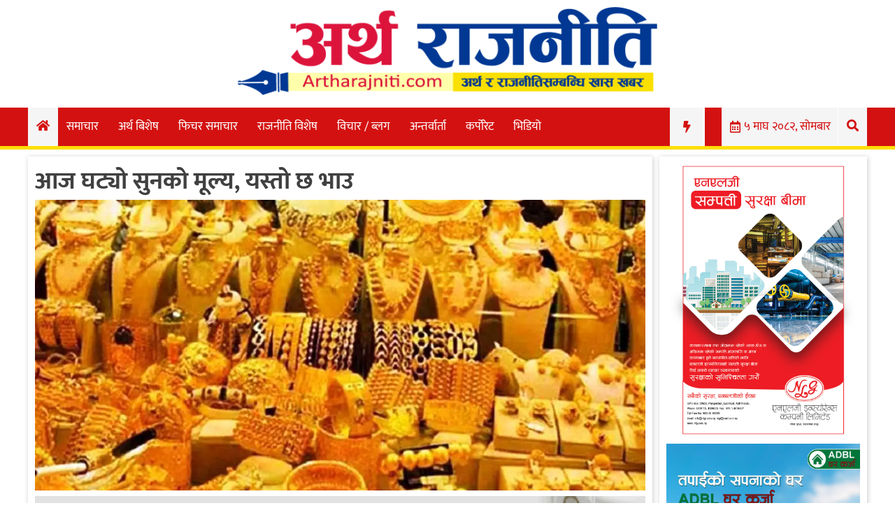

--- FILE ---
content_type: text/html; charset=UTF-8
request_url: https://artharajniti.com/13390/
body_size: 13434
content:
<!doctype html>
<html lang="en-US" xmlns:og="http://opengraphprotocol.org/schema/" xmlns:fb="http://www.facebook.com/2008/fbml">
<head>
	<meta charset="UTF-8">
	<meta name="viewport" content="width=device-width, initial-scale=1">
	<link rel="profile" href="https://gmpg.org/xfn/11">

	<title>आज घट्यो सुनको मूल्य, यस्तो छ भाउ &#8211; Artha Rajniti – A complete digital NEWS अर्थ राजनीति</title>
<meta name='robots' content='max-image-preview:large' />
<link rel='dns-prefetch' href='//stats.wp.com' />
<link rel='dns-prefetch' href='//use.fontawesome.com' />
<link rel='dns-prefetch' href='//c0.wp.com' />
<link rel='dns-prefetch' href='//i0.wp.com' />
<link rel="alternate" type="application/rss+xml" title="Artha Rajniti – A complete digital NEWS अर्थ राजनीति &raquo; Feed" href="https://artharajniti.com/feed/" />
<link rel="alternate" type="application/rss+xml" title="Artha Rajniti – A complete digital NEWS अर्थ राजनीति &raquo; Comments Feed" href="https://artharajniti.com/comments/feed/" />
<link rel="alternate" type="application/rss+xml" title="Artha Rajniti – A complete digital NEWS अर्थ राजनीति &raquo; आज घट्यो सुनको मूल्य, यस्तो छ भाउ Comments Feed" href="https://artharajniti.com/13390/feed/" />
<meta property="og:title" content="आज घट्यो सुनको मूल्य, यस्तो छ भाउ"/><meta property="og:type" content="article"/><meta property="og:url" content="https://artharajniti.com/13390/"/><meta property="og:site_name" content="ARTHARAJNITI.COM"/><meta property="og:image" content="https://i0.wp.com/artharajniti.com/wp-content/uploads/2020/03/gold.jpeg?fit=640%2C306&amp;ssl=1"/>
<script type="text/javascript">
/* <![CDATA[ */
window._wpemojiSettings = {"baseUrl":"https:\/\/s.w.org\/images\/core\/emoji\/15.0.3\/72x72\/","ext":".png","svgUrl":"https:\/\/s.w.org\/images\/core\/emoji\/15.0.3\/svg\/","svgExt":".svg","source":{"concatemoji":"https:\/\/artharajniti.com\/wp-includes\/js\/wp-emoji-release.min.js?ver=6.6.4"}};
/*! This file is auto-generated */
!function(i,n){var o,s,e;function c(e){try{var t={supportTests:e,timestamp:(new Date).valueOf()};sessionStorage.setItem(o,JSON.stringify(t))}catch(e){}}function p(e,t,n){e.clearRect(0,0,e.canvas.width,e.canvas.height),e.fillText(t,0,0);var t=new Uint32Array(e.getImageData(0,0,e.canvas.width,e.canvas.height).data),r=(e.clearRect(0,0,e.canvas.width,e.canvas.height),e.fillText(n,0,0),new Uint32Array(e.getImageData(0,0,e.canvas.width,e.canvas.height).data));return t.every(function(e,t){return e===r[t]})}function u(e,t,n){switch(t){case"flag":return n(e,"\ud83c\udff3\ufe0f\u200d\u26a7\ufe0f","\ud83c\udff3\ufe0f\u200b\u26a7\ufe0f")?!1:!n(e,"\ud83c\uddfa\ud83c\uddf3","\ud83c\uddfa\u200b\ud83c\uddf3")&&!n(e,"\ud83c\udff4\udb40\udc67\udb40\udc62\udb40\udc65\udb40\udc6e\udb40\udc67\udb40\udc7f","\ud83c\udff4\u200b\udb40\udc67\u200b\udb40\udc62\u200b\udb40\udc65\u200b\udb40\udc6e\u200b\udb40\udc67\u200b\udb40\udc7f");case"emoji":return!n(e,"\ud83d\udc26\u200d\u2b1b","\ud83d\udc26\u200b\u2b1b")}return!1}function f(e,t,n){var r="undefined"!=typeof WorkerGlobalScope&&self instanceof WorkerGlobalScope?new OffscreenCanvas(300,150):i.createElement("canvas"),a=r.getContext("2d",{willReadFrequently:!0}),o=(a.textBaseline="top",a.font="600 32px Arial",{});return e.forEach(function(e){o[e]=t(a,e,n)}),o}function t(e){var t=i.createElement("script");t.src=e,t.defer=!0,i.head.appendChild(t)}"undefined"!=typeof Promise&&(o="wpEmojiSettingsSupports",s=["flag","emoji"],n.supports={everything:!0,everythingExceptFlag:!0},e=new Promise(function(e){i.addEventListener("DOMContentLoaded",e,{once:!0})}),new Promise(function(t){var n=function(){try{var e=JSON.parse(sessionStorage.getItem(o));if("object"==typeof e&&"number"==typeof e.timestamp&&(new Date).valueOf()<e.timestamp+604800&&"object"==typeof e.supportTests)return e.supportTests}catch(e){}return null}();if(!n){if("undefined"!=typeof Worker&&"undefined"!=typeof OffscreenCanvas&&"undefined"!=typeof URL&&URL.createObjectURL&&"undefined"!=typeof Blob)try{var e="postMessage("+f.toString()+"("+[JSON.stringify(s),u.toString(),p.toString()].join(",")+"));",r=new Blob([e],{type:"text/javascript"}),a=new Worker(URL.createObjectURL(r),{name:"wpTestEmojiSupports"});return void(a.onmessage=function(e){c(n=e.data),a.terminate(),t(n)})}catch(e){}c(n=f(s,u,p))}t(n)}).then(function(e){for(var t in e)n.supports[t]=e[t],n.supports.everything=n.supports.everything&&n.supports[t],"flag"!==t&&(n.supports.everythingExceptFlag=n.supports.everythingExceptFlag&&n.supports[t]);n.supports.everythingExceptFlag=n.supports.everythingExceptFlag&&!n.supports.flag,n.DOMReady=!1,n.readyCallback=function(){n.DOMReady=!0}}).then(function(){return e}).then(function(){var e;n.supports.everything||(n.readyCallback(),(e=n.source||{}).concatemoji?t(e.concatemoji):e.wpemoji&&e.twemoji&&(t(e.twemoji),t(e.wpemoji)))}))}((window,document),window._wpemojiSettings);
/* ]]> */
</script>
<style id='wp-emoji-styles-inline-css' type='text/css'>

	img.wp-smiley, img.emoji {
		display: inline !important;
		border: none !important;
		box-shadow: none !important;
		height: 1em !important;
		width: 1em !important;
		margin: 0 0.07em !important;
		vertical-align: -0.1em !important;
		background: none !important;
		padding: 0 !important;
	}
</style>
<link rel='stylesheet' id='wp-block-library-css' href='https://c0.wp.com/c/6.6.4/wp-includes/css/dist/block-library/style.min.css' type='text/css' media='all' />
<link rel='stylesheet' id='mediaelement-css' href='https://c0.wp.com/c/6.6.4/wp-includes/js/mediaelement/mediaelementplayer-legacy.min.css' type='text/css' media='all' />
<link rel='stylesheet' id='wp-mediaelement-css' href='https://c0.wp.com/c/6.6.4/wp-includes/js/mediaelement/wp-mediaelement.min.css' type='text/css' media='all' />
<style id='jetpack-sharing-buttons-style-inline-css' type='text/css'>
.jetpack-sharing-buttons__services-list{display:flex;flex-direction:row;flex-wrap:wrap;gap:0;list-style-type:none;margin:5px;padding:0}.jetpack-sharing-buttons__services-list.has-small-icon-size{font-size:12px}.jetpack-sharing-buttons__services-list.has-normal-icon-size{font-size:16px}.jetpack-sharing-buttons__services-list.has-large-icon-size{font-size:24px}.jetpack-sharing-buttons__services-list.has-huge-icon-size{font-size:36px}@media print{.jetpack-sharing-buttons__services-list{display:none!important}}.editor-styles-wrapper .wp-block-jetpack-sharing-buttons{gap:0;padding-inline-start:0}ul.jetpack-sharing-buttons__services-list.has-background{padding:1.25em 2.375em}
</style>
<style id='classic-theme-styles-inline-css' type='text/css'>
/*! This file is auto-generated */
.wp-block-button__link{color:#fff;background-color:#32373c;border-radius:9999px;box-shadow:none;text-decoration:none;padding:calc(.667em + 2px) calc(1.333em + 2px);font-size:1.125em}.wp-block-file__button{background:#32373c;color:#fff;text-decoration:none}
</style>
<style id='global-styles-inline-css' type='text/css'>
:root{--wp--preset--aspect-ratio--square: 1;--wp--preset--aspect-ratio--4-3: 4/3;--wp--preset--aspect-ratio--3-4: 3/4;--wp--preset--aspect-ratio--3-2: 3/2;--wp--preset--aspect-ratio--2-3: 2/3;--wp--preset--aspect-ratio--16-9: 16/9;--wp--preset--aspect-ratio--9-16: 9/16;--wp--preset--color--black: #000000;--wp--preset--color--cyan-bluish-gray: #abb8c3;--wp--preset--color--white: #ffffff;--wp--preset--color--pale-pink: #f78da7;--wp--preset--color--vivid-red: #cf2e2e;--wp--preset--color--luminous-vivid-orange: #ff6900;--wp--preset--color--luminous-vivid-amber: #fcb900;--wp--preset--color--light-green-cyan: #7bdcb5;--wp--preset--color--vivid-green-cyan: #00d084;--wp--preset--color--pale-cyan-blue: #8ed1fc;--wp--preset--color--vivid-cyan-blue: #0693e3;--wp--preset--color--vivid-purple: #9b51e0;--wp--preset--gradient--vivid-cyan-blue-to-vivid-purple: linear-gradient(135deg,rgba(6,147,227,1) 0%,rgb(155,81,224) 100%);--wp--preset--gradient--light-green-cyan-to-vivid-green-cyan: linear-gradient(135deg,rgb(122,220,180) 0%,rgb(0,208,130) 100%);--wp--preset--gradient--luminous-vivid-amber-to-luminous-vivid-orange: linear-gradient(135deg,rgba(252,185,0,1) 0%,rgba(255,105,0,1) 100%);--wp--preset--gradient--luminous-vivid-orange-to-vivid-red: linear-gradient(135deg,rgba(255,105,0,1) 0%,rgb(207,46,46) 100%);--wp--preset--gradient--very-light-gray-to-cyan-bluish-gray: linear-gradient(135deg,rgb(238,238,238) 0%,rgb(169,184,195) 100%);--wp--preset--gradient--cool-to-warm-spectrum: linear-gradient(135deg,rgb(74,234,220) 0%,rgb(151,120,209) 20%,rgb(207,42,186) 40%,rgb(238,44,130) 60%,rgb(251,105,98) 80%,rgb(254,248,76) 100%);--wp--preset--gradient--blush-light-purple: linear-gradient(135deg,rgb(255,206,236) 0%,rgb(152,150,240) 100%);--wp--preset--gradient--blush-bordeaux: linear-gradient(135deg,rgb(254,205,165) 0%,rgb(254,45,45) 50%,rgb(107,0,62) 100%);--wp--preset--gradient--luminous-dusk: linear-gradient(135deg,rgb(255,203,112) 0%,rgb(199,81,192) 50%,rgb(65,88,208) 100%);--wp--preset--gradient--pale-ocean: linear-gradient(135deg,rgb(255,245,203) 0%,rgb(182,227,212) 50%,rgb(51,167,181) 100%);--wp--preset--gradient--electric-grass: linear-gradient(135deg,rgb(202,248,128) 0%,rgb(113,206,126) 100%);--wp--preset--gradient--midnight: linear-gradient(135deg,rgb(2,3,129) 0%,rgb(40,116,252) 100%);--wp--preset--font-size--small: 13px;--wp--preset--font-size--medium: 20px;--wp--preset--font-size--large: 36px;--wp--preset--font-size--x-large: 42px;--wp--preset--spacing--20: 0.44rem;--wp--preset--spacing--30: 0.67rem;--wp--preset--spacing--40: 1rem;--wp--preset--spacing--50: 1.5rem;--wp--preset--spacing--60: 2.25rem;--wp--preset--spacing--70: 3.38rem;--wp--preset--spacing--80: 5.06rem;--wp--preset--shadow--natural: 6px 6px 9px rgba(0, 0, 0, 0.2);--wp--preset--shadow--deep: 12px 12px 50px rgba(0, 0, 0, 0.4);--wp--preset--shadow--sharp: 6px 6px 0px rgba(0, 0, 0, 0.2);--wp--preset--shadow--outlined: 6px 6px 0px -3px rgba(255, 255, 255, 1), 6px 6px rgba(0, 0, 0, 1);--wp--preset--shadow--crisp: 6px 6px 0px rgba(0, 0, 0, 1);}:where(.is-layout-flex){gap: 0.5em;}:where(.is-layout-grid){gap: 0.5em;}body .is-layout-flex{display: flex;}.is-layout-flex{flex-wrap: wrap;align-items: center;}.is-layout-flex > :is(*, div){margin: 0;}body .is-layout-grid{display: grid;}.is-layout-grid > :is(*, div){margin: 0;}:where(.wp-block-columns.is-layout-flex){gap: 2em;}:where(.wp-block-columns.is-layout-grid){gap: 2em;}:where(.wp-block-post-template.is-layout-flex){gap: 1.25em;}:where(.wp-block-post-template.is-layout-grid){gap: 1.25em;}.has-black-color{color: var(--wp--preset--color--black) !important;}.has-cyan-bluish-gray-color{color: var(--wp--preset--color--cyan-bluish-gray) !important;}.has-white-color{color: var(--wp--preset--color--white) !important;}.has-pale-pink-color{color: var(--wp--preset--color--pale-pink) !important;}.has-vivid-red-color{color: var(--wp--preset--color--vivid-red) !important;}.has-luminous-vivid-orange-color{color: var(--wp--preset--color--luminous-vivid-orange) !important;}.has-luminous-vivid-amber-color{color: var(--wp--preset--color--luminous-vivid-amber) !important;}.has-light-green-cyan-color{color: var(--wp--preset--color--light-green-cyan) !important;}.has-vivid-green-cyan-color{color: var(--wp--preset--color--vivid-green-cyan) !important;}.has-pale-cyan-blue-color{color: var(--wp--preset--color--pale-cyan-blue) !important;}.has-vivid-cyan-blue-color{color: var(--wp--preset--color--vivid-cyan-blue) !important;}.has-vivid-purple-color{color: var(--wp--preset--color--vivid-purple) !important;}.has-black-background-color{background-color: var(--wp--preset--color--black) !important;}.has-cyan-bluish-gray-background-color{background-color: var(--wp--preset--color--cyan-bluish-gray) !important;}.has-white-background-color{background-color: var(--wp--preset--color--white) !important;}.has-pale-pink-background-color{background-color: var(--wp--preset--color--pale-pink) !important;}.has-vivid-red-background-color{background-color: var(--wp--preset--color--vivid-red) !important;}.has-luminous-vivid-orange-background-color{background-color: var(--wp--preset--color--luminous-vivid-orange) !important;}.has-luminous-vivid-amber-background-color{background-color: var(--wp--preset--color--luminous-vivid-amber) !important;}.has-light-green-cyan-background-color{background-color: var(--wp--preset--color--light-green-cyan) !important;}.has-vivid-green-cyan-background-color{background-color: var(--wp--preset--color--vivid-green-cyan) !important;}.has-pale-cyan-blue-background-color{background-color: var(--wp--preset--color--pale-cyan-blue) !important;}.has-vivid-cyan-blue-background-color{background-color: var(--wp--preset--color--vivid-cyan-blue) !important;}.has-vivid-purple-background-color{background-color: var(--wp--preset--color--vivid-purple) !important;}.has-black-border-color{border-color: var(--wp--preset--color--black) !important;}.has-cyan-bluish-gray-border-color{border-color: var(--wp--preset--color--cyan-bluish-gray) !important;}.has-white-border-color{border-color: var(--wp--preset--color--white) !important;}.has-pale-pink-border-color{border-color: var(--wp--preset--color--pale-pink) !important;}.has-vivid-red-border-color{border-color: var(--wp--preset--color--vivid-red) !important;}.has-luminous-vivid-orange-border-color{border-color: var(--wp--preset--color--luminous-vivid-orange) !important;}.has-luminous-vivid-amber-border-color{border-color: var(--wp--preset--color--luminous-vivid-amber) !important;}.has-light-green-cyan-border-color{border-color: var(--wp--preset--color--light-green-cyan) !important;}.has-vivid-green-cyan-border-color{border-color: var(--wp--preset--color--vivid-green-cyan) !important;}.has-pale-cyan-blue-border-color{border-color: var(--wp--preset--color--pale-cyan-blue) !important;}.has-vivid-cyan-blue-border-color{border-color: var(--wp--preset--color--vivid-cyan-blue) !important;}.has-vivid-purple-border-color{border-color: var(--wp--preset--color--vivid-purple) !important;}.has-vivid-cyan-blue-to-vivid-purple-gradient-background{background: var(--wp--preset--gradient--vivid-cyan-blue-to-vivid-purple) !important;}.has-light-green-cyan-to-vivid-green-cyan-gradient-background{background: var(--wp--preset--gradient--light-green-cyan-to-vivid-green-cyan) !important;}.has-luminous-vivid-amber-to-luminous-vivid-orange-gradient-background{background: var(--wp--preset--gradient--luminous-vivid-amber-to-luminous-vivid-orange) !important;}.has-luminous-vivid-orange-to-vivid-red-gradient-background{background: var(--wp--preset--gradient--luminous-vivid-orange-to-vivid-red) !important;}.has-very-light-gray-to-cyan-bluish-gray-gradient-background{background: var(--wp--preset--gradient--very-light-gray-to-cyan-bluish-gray) !important;}.has-cool-to-warm-spectrum-gradient-background{background: var(--wp--preset--gradient--cool-to-warm-spectrum) !important;}.has-blush-light-purple-gradient-background{background: var(--wp--preset--gradient--blush-light-purple) !important;}.has-blush-bordeaux-gradient-background{background: var(--wp--preset--gradient--blush-bordeaux) !important;}.has-luminous-dusk-gradient-background{background: var(--wp--preset--gradient--luminous-dusk) !important;}.has-pale-ocean-gradient-background{background: var(--wp--preset--gradient--pale-ocean) !important;}.has-electric-grass-gradient-background{background: var(--wp--preset--gradient--electric-grass) !important;}.has-midnight-gradient-background{background: var(--wp--preset--gradient--midnight) !important;}.has-small-font-size{font-size: var(--wp--preset--font-size--small) !important;}.has-medium-font-size{font-size: var(--wp--preset--font-size--medium) !important;}.has-large-font-size{font-size: var(--wp--preset--font-size--large) !important;}.has-x-large-font-size{font-size: var(--wp--preset--font-size--x-large) !important;}
:where(.wp-block-post-template.is-layout-flex){gap: 1.25em;}:where(.wp-block-post-template.is-layout-grid){gap: 1.25em;}
:where(.wp-block-columns.is-layout-flex){gap: 2em;}:where(.wp-block-columns.is-layout-grid){gap: 2em;}
:root :where(.wp-block-pullquote){font-size: 1.5em;line-height: 1.6;}
</style>
<link rel='stylesheet' id='wppopups-base-css' href='https://artharajniti.com/wp-content/plugins/wp-popups-lite/src/assets/css/wppopups-base.css?ver=2.2.0.2' type='text/css' media='all' />
<link rel='stylesheet' id='artharajniti-style-css' href='https://artharajniti.com/wp-content/themes/artharajniti/style.css?ver=6.6.4' type='text/css' media='all' />
<link rel='stylesheet' id='font-awesome-css' href='https://use.fontawesome.com/releases/v5.10.1/css/all.css?ver=6.6.4' type='text/css' media='all' />
<script type="text/javascript" src="https://c0.wp.com/c/6.6.4/wp-includes/js/jquery/jquery.min.js" id="jquery-core-js"></script>
<script type="text/javascript" src="https://c0.wp.com/c/6.6.4/wp-includes/js/jquery/jquery-migrate.min.js" id="jquery-migrate-js"></script>
<link rel="https://api.w.org/" href="https://artharajniti.com/wp-json/" /><link rel="alternate" title="JSON" type="application/json" href="https://artharajniti.com/wp-json/wp/v2/posts/13390" /><link rel="EditURI" type="application/rsd+xml" title="RSD" href="https://artharajniti.com/xmlrpc.php?rsd" />
<meta name="generator" content="WordPress 6.6.4" />
<link rel="canonical" href="https://artharajniti.com/13390/" />
<link rel='shortlink' href='https://artharajniti.com/?p=13390' />
<link rel="alternate" title="oEmbed (JSON)" type="application/json+oembed" href="https://artharajniti.com/wp-json/oembed/1.0/embed?url=https%3A%2F%2Fartharajniti.com%2F13390%2F" />
<link rel="alternate" title="oEmbed (XML)" type="text/xml+oembed" href="https://artharajniti.com/wp-json/oembed/1.0/embed?url=https%3A%2F%2Fartharajniti.com%2F13390%2F&#038;format=xml" />
	<style>img#wpstats{display:none}</style>
		<link rel="pingback" href="https://artharajniti.com/xmlrpc.php">
<!-- Google Tag Manager -->
<script>(function(w,d,s,l,i){w[l]=w[l]||[];w[l].push({"gtm.start":
new Date().getTime(),event:"gtm.js"});var f=d.getElementsByTagName(s)[0],
j=d.createElement(s),dl=l!="dataLayer"?"&l="+l:"";j.async=true;j.src=
"https://www.googletagmanager.com/gtm.js?id="+i+dl;f.parentNode.insertBefore(j,f);
})(window,document,"script","dataLayer","GTM-WDPGX3H");</script>
<!-- End Google Tag Manager -->

<!-- Jetpack Open Graph Tags -->
<meta property="og:type" content="article" />
<meta property="og:title" content="आज घट्यो सुनको मूल्य, यस्तो छ भाउ" />
<meta property="og:url" content="https://artharajniti.com/13390/" />
<meta property="og:description" content="अर्थ राजनीति  ~ नेपाली बजारमा आज सुनको मूल्य घटेको छ । सुनचाँदी व्यवसायी महासंघका अनुसार हिजो सुनको मूल्य प्रतितोला ९२ हजार ९ सयमा कारोबार भएकोमा आज तोलामा पाँच सयले घटेको हो । महासंघका अनुसार आज छ…" />
<meta property="article:published_time" content="2021-08-01T07:31:51+00:00" />
<meta property="article:modified_time" content="2021-08-01T07:31:51+00:00" />
<meta property="og:site_name" content="Artha Rajniti – A complete digital NEWS अर्थ राजनीति" />
<meta property="og:image" content="https://i0.wp.com/artharajniti.com/wp-content/uploads/2020/03/gold.jpeg?fit=1050%2C501&#038;ssl=1" />
<meta property="og:image:width" content="1050" />
<meta property="og:image:height" content="501" />
<meta property="og:image:alt" content="" />
<meta property="og:locale" content="en_US" />
<meta name="twitter:text:title" content="आज घट्यो सुनको मूल्य, यस्तो छ भाउ" />
<meta name="twitter:image" content="https://i0.wp.com/artharajniti.com/wp-content/uploads/2020/03/gold.jpeg?fit=1050%2C501&#038;ssl=1&#038;w=640" />
<meta name="twitter:card" content="summary_large_image" />

<!-- End Jetpack Open Graph Tags -->
<link rel="icon" href="https://i0.wp.com/artharajniti.com/wp-content/uploads/2019/11/favicon_artharajniti.png?fit=32%2C32&#038;ssl=1" sizes="32x32" />
<link rel="icon" href="https://i0.wp.com/artharajniti.com/wp-content/uploads/2019/11/favicon_artharajniti.png?fit=48%2C48&#038;ssl=1" sizes="192x192" />
<link rel="apple-touch-icon" href="https://i0.wp.com/artharajniti.com/wp-content/uploads/2019/11/favicon_artharajniti.png?fit=48%2C48&#038;ssl=1" />
<meta name="msapplication-TileImage" content="https://i0.wp.com/artharajniti.com/wp-content/uploads/2019/11/favicon_artharajniti.png?fit=48%2C48&#038;ssl=1" />
<style id="wpforms-css-vars-root">
				:root {
					--wpforms-field-border-radius: 3px;
--wpforms-field-border-style: solid;
--wpforms-field-border-size: 1px;
--wpforms-field-background-color: #ffffff;
--wpforms-field-border-color: rgba( 0, 0, 0, 0.25 );
--wpforms-field-border-color-spare: rgba( 0, 0, 0, 0.25 );
--wpforms-field-text-color: rgba( 0, 0, 0, 0.7 );
--wpforms-field-menu-color: #ffffff;
--wpforms-label-color: rgba( 0, 0, 0, 0.85 );
--wpforms-label-sublabel-color: rgba( 0, 0, 0, 0.55 );
--wpforms-label-error-color: #d63637;
--wpforms-button-border-radius: 3px;
--wpforms-button-border-style: none;
--wpforms-button-border-size: 1px;
--wpforms-button-background-color: #066aab;
--wpforms-button-border-color: #066aab;
--wpforms-button-text-color: #ffffff;
--wpforms-page-break-color: #066aab;
--wpforms-background-image: none;
--wpforms-background-position: center center;
--wpforms-background-repeat: no-repeat;
--wpforms-background-size: cover;
--wpforms-background-width: 100px;
--wpforms-background-height: 100px;
--wpforms-background-color: rgba( 0, 0, 0, 0 );
--wpforms-background-url: none;
--wpforms-container-padding: 0px;
--wpforms-container-border-style: none;
--wpforms-container-border-width: 1px;
--wpforms-container-border-color: #000000;
--wpforms-container-border-radius: 3px;
--wpforms-field-size-input-height: 43px;
--wpforms-field-size-input-spacing: 15px;
--wpforms-field-size-font-size: 16px;
--wpforms-field-size-line-height: 19px;
--wpforms-field-size-padding-h: 14px;
--wpforms-field-size-checkbox-size: 16px;
--wpforms-field-size-sublabel-spacing: 5px;
--wpforms-field-size-icon-size: 1;
--wpforms-label-size-font-size: 16px;
--wpforms-label-size-line-height: 19px;
--wpforms-label-size-sublabel-font-size: 14px;
--wpforms-label-size-sublabel-line-height: 17px;
--wpforms-button-size-font-size: 17px;
--wpforms-button-size-height: 41px;
--wpforms-button-size-padding-h: 15px;
--wpforms-button-size-margin-top: 10px;
--wpforms-container-shadow-size-box-shadow: none;

				}
			</style></head>

<body class="post-template-default single single-post postid-13390 single-format-standard wp-custom-logo">
<a id="up-button" onclick="topFunction()" title="Go to top"><i class="fa fa-angle-up"></i></a>
<div id="page" class="site">
	<a class="skip-link screen-reader-text" href="#content">Skip to content</a>

	<header id="masthead" class="site-header">
		<div class="body-wrapper site-branding">
			<div class="logo-ad-wrapper">
				<div class="site-logo">
					<a href="https://artharajniti.com/" class="custom-logo-link" rel="home"><img width="1514" height="318" src="https://i0.wp.com/artharajniti.com/wp-content/uploads/2019/11/Logo_Final_Artharajniti-NEW.png?fit=1514%2C318&amp;ssl=1" class="custom-logo" alt="Artharajniti Logo Final" decoding="async" fetchpriority="high" srcset="https://i0.wp.com/artharajniti.com/wp-content/uploads/2019/11/Logo_Final_Artharajniti-NEW.png?w=1514&amp;ssl=1 1514w, https://i0.wp.com/artharajniti.com/wp-content/uploads/2019/11/Logo_Final_Artharajniti-NEW.png?resize=300%2C63&amp;ssl=1 300w, https://i0.wp.com/artharajniti.com/wp-content/uploads/2019/11/Logo_Final_Artharajniti-NEW.png?resize=768%2C161&amp;ssl=1 768w, https://i0.wp.com/artharajniti.com/wp-content/uploads/2019/11/Logo_Final_Artharajniti-NEW.png?resize=1024%2C215&amp;ssl=1 1024w, https://i0.wp.com/artharajniti.com/wp-content/uploads/2019/11/Logo_Final_Artharajniti-NEW.png?w=1280&amp;ssl=1 1280w" sizes="(max-width: 1514px) 100vw, 1514px" /></a>				</div>
				<!--<div class="below-logo-section">
					<div class="header-latest-posts">
						<i class="far fa-calendar-alt"></i>
											</div>
					<div class="socials">
						<a href="#" class="facebook" data-title="Facebook" target="_blank">
							<span class="font-icon-social-facebook"><i class="fab fa-facebook"></i></span>
						</a>
						<a href="#" class="twitter" data-title="Twitter" target="_blank">
							<span class="font-icon-social-twitter"><i class="fab fa-twitter"></i></span>
						</a>
						<a href="#" class="youtube" data-title="Youtube" target="_blank">
							<span class="font-icon-social-youtube"><i class="fab fa-youtube"></i></span>
						</a>
					</div>
				</div>-->
						</div><!-- logo-ad-wrapper -->
		</div><!-- .site-branding -->

		<nav id="site-navigation" class="main-navigation">
			<a id="nav-toggle"><i class="fas fa-bars"></i></a>
			<a id="nav-toggle-close"><i class="fas fa-times"></i></a>
			<div class="menu-menu-1-container"><ul id="primary-menu" class="body-wrapper"><li id="home-icon">
                <a href="/">
                    <i class="fas fa-home"></i>
                </a>
            </li><li id="menu-item-9" class="menu-item menu-item-type-custom menu-item-object-custom menu-item-9"><a href="/category/samachar">समाचार</a></li>
<li id="menu-item-1646" class="menu-item menu-item-type-taxonomy menu-item-object-category menu-item-1646"><a href="https://artharajniti.com/category/%e0%a4%85%e0%a4%b0%e0%a5%8d%e0%a4%a5-%e0%a4%ac%e0%a4%bf%e0%a4%b6%e0%a5%87%e0%a4%b7/">अर्थ बिशेष</a></li>
<li id="menu-item-1648" class="menu-item menu-item-type-taxonomy menu-item-object-category menu-item-1648"><a href="https://artharajniti.com/category/%e0%a4%ab%e0%a4%bf%e0%a4%9a%e0%a4%b0-%e0%a4%b8%e0%a4%ae%e0%a4%be%e0%a4%9a%e0%a4%be%e0%a4%b0/">फिचर समाचार</a></li>
<li id="menu-item-3047" class="menu-item menu-item-type-taxonomy menu-item-object-category menu-item-3047"><a href="https://artharajniti.com/category/%e0%a4%ae%e0%a5%81%e0%a4%96%e0%a5%8d%e0%a4%af-%e0%a4%b0%e0%a4%be%e0%a4%9c%e0%a4%a8%e0%a5%80%e0%a4%a4%e0%a4%bf%e0%a4%95-%e0%a4%b8%e0%a4%ae%e0%a4%be%e0%a4%9a%e0%a4%be%e0%a4%b0/">राजनीति विशेष</a></li>
<li id="menu-item-3225" class="menu-item menu-item-type-taxonomy menu-item-object-category menu-item-3225"><a href="https://artharajniti.com/category/%e0%a4%b5%e0%a4%bf%e0%a4%9a%e0%a4%be%e0%a4%b0-%e0%a4%ac%e0%a5%8d%e0%a4%b2%e0%a4%97/">विचार / ब्लग</a></li>
<li id="menu-item-3048" class="menu-item menu-item-type-taxonomy menu-item-object-category menu-item-3048"><a href="https://artharajniti.com/category/%e0%a4%85%e0%a4%a8%e0%a5%8d%e0%a4%a4%e0%a4%b0%e0%a5%8d%e0%a4%b5%e0%a4%be%e0%a4%b0%e0%a5%8d%e0%a4%a4%e0%a4%be/">अन्तर्वार्ता</a></li>
<li id="menu-item-3049" class="menu-item menu-item-type-taxonomy menu-item-object-category menu-item-3049"><a href="https://artharajniti.com/category/%e0%a4%95%e0%a4%b0%e0%a5%8d%e0%a4%aa%e0%a5%8b%e0%a4%b0%e0%a5%87%e0%a4%9f-%e0%a4%b8%e0%a4%ae%e0%a4%be%e0%a4%9a%e0%a4%be%e0%a4%b0/">कर्पोरेट</a></li>
<li id="menu-item-3050" class="menu-item menu-item-type-taxonomy menu-item-object-category menu-item-3050"><a href="https://artharajniti.com/category/%e0%a4%ac%e0%a5%88%e0%a4%82%e0%a4%95%e0%a4%bf%e0%a4%99-%e0%a4%b8%e0%a5%87%e0%a4%b0%e0%a5%8b%e0%a4%ab%e0%a5%87%e0%a4%b0%e0%a5%8b-%e0%a4%95%e0%a4%be%e0%a4%b0%e0%a5%8d%e0%a4%af%e0%a4%95%e0%a5%8d%e0%a4%b0/">भिडियो</a></li>
<li id="search-icon">
                <a >
                    <i class="fas fa-search"></i>
                </a>
            </li><li class="search-box"><form role="search" method="get" class="search-form" action="https://artharajniti.com/"><div class="search-wrapper"><input type="search" class="search-field" placeholder="खोजि गर्नुहोस...." value="" name="s" title="Search for:" /><button type="submit" class="search-submit"><i class="fas fa-search"></i></button></div></form></li><li class="date-display">
					<i class="far fa-calendar-alt"></i>
					<div class="widget dtn_widget">&#2411; माघ &#2408;&#2406;&#2414;&#2408;, सोमबार</div>
				</li><li class="date-display" id="trend-display">
					<i class="fas fa-bolt"></i>
				</li></ul></div>		</nav><!-- #site-navigation -->
		<div class="trending-wrapper" id="drop-trend-wrapper">
			<ul class="body-wrapper">
				<li class="trend-text">TRENDING :</li>
				
			<div class="widget esn_trending_posts_widget"><h2 class="widgettitle"><a>Trending</a></h2>			
			<div class="recent-posts-wrapper">
				<div class="hover_side_recent_post">					<div class="recent_post_wrapper">
						<div class="number_wrapper">
							<p class="hvr-radial-out">
								१							</p>
						</div>
						<div class="title_wrapper">
							<h4 class="title"><a href="https://artharajniti.com/7486/">कर्मचारी भनेका बैंकका सम्पति हुन्, बिशेष राहत प्याकेज ल्याउनु परेमा पछि हट्दैनौ</a></h4>						</div>
					</div>
									<div class="recent_post_wrapper">
						<div class="number_wrapper">
							<p class="hvr-radial-out">
								२							</p>
						</div>
						<div class="title_wrapper">
							<h4 class="title"><a href="https://artharajniti.com/7614/">कोरोनाले रेकर्ड तोड्दै: सम्भवत पहिलो पटक एकैदिन संक्रमित हुनेको संख्या एक लाखभन्दा बढी, नेपालमा ४४४ पुग्यो</a></h4>						</div>
					</div>
									<div class="recent_post_wrapper">
						<div class="number_wrapper">
							<p class="hvr-radial-out">
								३							</p>
						</div>
						<div class="title_wrapper">
							<h4 class="title"><a href="https://artharajniti.com/7222/">के अब बैंकिंग क्षेत्रमा कर्मचारी कटौती हुदैछ ? ऋणीले ऋण तिर्न नसक्ने अवस्थामा के हुन्छ ? (भिडियो)</a></h4>						</div>
					</div>
									<div class="recent_post_wrapper">
						<div class="number_wrapper">
							<p class="hvr-radial-out">
								४							</p>
						</div>
						<div class="title_wrapper">
							<h4 class="title"><a href="https://artharajniti.com/6513/">के अब बिश्वो शक्तिरास्ट्र चिन नै हो त ?</a></h4>						</div>
					</div>
									<div class="recent_post_wrapper">
						<div class="number_wrapper">
							<p class="hvr-radial-out">
								५							</p>
						</div>
						<div class="title_wrapper">
							<h4 class="title"><a href="https://artharajniti.com/1461/">बिओके प्रकरणपछि पूर्व सिइओ अजय श्रेष्ठ पहिलो पटक मिडियामा, के के भने ?</a></h4>						</div>
					</div>
									<div class="recent_post_wrapper">
						<div class="number_wrapper">
							<p class="hvr-radial-out">
								६							</p>
						</div>
						<div class="title_wrapper">
							<h4 class="title"><a href="https://artharajniti.com/7719/">देशभर लकडाउन तिब्र उलंघन , मन्त्रिपरिषद् बैठक आज बस्दै; पसल खोलिने, निजी सवारी साधनहरु चल्न दिइने</a></h4>						</div>
					</div>
									<div class="recent_post_wrapper">
						<div class="number_wrapper">
							<p class="hvr-radial-out">
								७							</p>
						</div>
						<div class="title_wrapper">
							<h4 class="title"><a href="https://artharajniti.com/1872/">अजय श्रेष्ठसँगको दोश्रो एक्सक्लुसिभ अन्तर्वार्ता आज, खोले यस्ता रहस्य ! (भिडियोसहित)</a></h4>						</div>
					</div>
									<div class="recent_post_wrapper">
						<div class="number_wrapper">
							<p class="hvr-radial-out">
								८							</p>
						</div>
						<div class="title_wrapper">
							<h4 class="title"><a href="https://artharajniti.com/7700/">बिश्वोकै सबैभन्दा शक्तिशाली व्यक्ति; अमेरिकाका रास्ट्रपतिलाइ किन बङ्कर भित्र हालियो ?</a></h4>						</div>
					</div>
									<div class="recent_post_wrapper">
						<div class="number_wrapper">
							<p class="hvr-radial-out">
								९							</p>
						</div>
						<div class="title_wrapper">
							<h4 class="title"><a href="https://artharajniti.com/3713/">म्यानमारसहित ६ देशमाथि भिसा प्रतिबन्ध लगाउने ट्रम्पको घोषणा</a></h4>						</div>
					</div>
									<div class="recent_post_wrapper">
						<div class="number_wrapper">
							<p class="hvr-radial-out">
								१०							</p>
						</div>
						<div class="title_wrapper">
							<h4 class="title"><a href="https://artharajniti.com/1630/">बैंक अफ काठमाण्डू प्रकरणपछि पहिलोपटक मिडियामा अजय श्रेष्ठ, हेर्नुहोस् EXCLUSIVE अन्तर्वार्ता (भिडियो)</a></h4>						</div>
					</div>
									<div class="recent_post_wrapper">
						<div class="number_wrapper">
							<p class="hvr-radial-out">
								११							</p>
						</div>
						<div class="title_wrapper">
							<h4 class="title"><a href="https://artharajniti.com/5551/">नेपाल छाड्न अमेरिकी नागरिकलाई अध्यागमन विभागको निर्देशन, यस्तो छ कारण</a></h4>						</div>
					</div>
									<div class="recent_post_wrapper">
						<div class="number_wrapper">
							<p class="hvr-radial-out">
								१२							</p>
						</div>
						<div class="title_wrapper">
							<h4 class="title"><a href="https://artharajniti.com/7630/">नेपाल भारत सीमा बिबाद; समाधानका उपाय के ?</a></h4>						</div>
					</div>
				</div>			</div></div>			</ul>
		</div>
	</header><!-- #masthead -->
	<div id="content" class="site-content body-wrapper">	<div id="primary" class="content-area">
		<main id="main" class="site-main">

		
<article id="post-13390" class="post-13390 post type-post status-publish format-standard has-post-thumbnail hentry category-samachar category-12 category-9">
	<header class="entry-header">
		<h1 class="entry-title">आज घट्यो सुनको मूल्य, यस्तो छ भाउ</h1>	</header><!-- .entry-header -->

	
			<div class="post-thumbnail">
				<img width="1050" height="501" src="https://artharajniti.com/wp-content/uploads/2020/03/gold.jpeg" class="attachment-post-thumbnail size-post-thumbnail wp-post-image" alt="" decoding="async" srcset="https://i0.wp.com/artharajniti.com/wp-content/uploads/2020/03/gold.jpeg?w=1050&amp;ssl=1 1050w, https://i0.wp.com/artharajniti.com/wp-content/uploads/2020/03/gold.jpeg?resize=300%2C143&amp;ssl=1 300w, https://i0.wp.com/artharajniti.com/wp-content/uploads/2020/03/gold.jpeg?resize=768%2C366&amp;ssl=1 768w, https://i0.wp.com/artharajniti.com/wp-content/uploads/2020/03/gold.jpeg?resize=1024%2C489&amp;ssl=1 1024w" sizes="(max-width: 1050px) 100vw, 1050px" />			</div><!-- .post-thumbnail -->

		<section id="esn_ad-29" class="post-page-ad-widget widget_esn_ad"><div class="esn-ainfo-widget "><a href="https://www.machbank.com/"  target="_blank" ><img src="https://artharajniti.com/wp-content/uploads/2025/01/1230-by-100.gif" alt="Machchapuchchre Bank" /></a></div></section><section id="esn_ad-10" class="post-page-ad-widget widget_esn_ad"><div class="esn-ainfo-widget "><a href="#"  target="_blank" ><img src="https://artharajniti.com/wp-content/uploads/2019/10/bfs1.gif" alt="" /></a></div></section><div class="entry-meta-social-wrapper">			<div class="entry-meta">
				<!--<i class="far fa-calendar-alt"></i>-->
				<div class="entry-meta-wrapper">
					<div class="author-icon-below-post">
						<img class="author-icon" src="https://artharajniti.com/wp-content/themes/artharajniti/assets/images/icon_author.png">
					</div>
					<div class="post-meta-below">
						<span class="author-name-below">अर्थ राजनीति</span><span class="posted-on">प्रकाशित मिति : <a href="https://artharajniti.com/13390/" rel="bookmark"><time class="entry-date published updated" datetime="&#2407;&#2413; श्रावण &#2408;&#2406;&#2413;&#2414;, आईतवार">&#2407;&#2413; श्रावण &#2408;&#2406;&#2413;&#2414;, आईतवार</time></a></span>					</div>
				</div>
			</div><!-- .entry-meta -->
					<!-- Go to www.addthis.com/dashboard to customize your tools -->
		<div class="social-share-wrapper">
			<div class="addthis_inline_share_toolbox"></div>
		</div>
	</div>
	<div class="entry-content">
		<p>अर्थ राजनीति  ~ नेपाली बजारमा आज सुनको मूल्य घटेको छ । सुनचाँदी व्यवसायी महासंघका अनुसार हिजो सुनको मूल्य प्रतितोला ९२ हजार ९ सयमा कारोबार भएकोमा आज तोलामा पाँच सयले घटेको हो । महासंघका अनुसार आज छापावाल सुनको मूल्य प्रतितोला ९२ हजार ४ सय रहेको छ भने तेजावी सुनको मूल्य ९१ हजार ९ सय रहेको छ । त्यस्तै, आज चाँदीको मूल्य भने स्थिर रहेको छ । हिजो चाँदीको मूल्य १२८५ मा कारोबार भएकोमा आज पनि सोहि मूल्य कायम गरिएको महासंघले जनाएको छ ।</p>
<div class="inner-news-ads"><section id="esn_ad-19" class="post-page-ad-widget widget_esn_ad"><div class="esn-ainfo-widget "><a href="#"  target="_blank" ><img data-recalc-dims="1" decoding="async" src="https://i0.wp.com/artharajniti.com/wp-content/uploads/2019/12/bfs1.gif?w=640&#038;ssl=1" alt="" /></a></div></section></div>	</div><!-- .entry-content -->

	<footer class="entry-footer">
		<span class="cat-links">Posted in <a href="https://artharajniti.com/category/samachar/" rel="category tag">samachar</a>, <a href="https://artharajniti.com/category/%e0%a4%ac%e0%a5%88%e0%a4%82%e0%a4%95%e0%a4%bf%e0%a4%99-%e0%a4%b8%e0%a4%ae%e0%a4%be%e0%a4%9a%e0%a4%be%e0%a4%b0/" rel="category tag">बैंकिङ समाचार</a>, <a href="https://artharajniti.com/category/%e0%a4%ae%e0%a5%81%e0%a4%96%e0%a5%8d%e0%a4%af-%e0%a4%86%e0%a4%b0%e0%a5%8d%e0%a4%a5%e0%a4%bf%e0%a4%95-%e0%a4%b8%e0%a4%ae%e0%a4%be%e0%a4%9a%e0%a4%be%e0%a4%b0/" rel="category tag">मुख्य आर्थिक समाचार</a></span>	</footer><!-- .entry-footer -->
</article><!-- #post-13390 -->

	<nav class="navigation post-navigation" aria-label="Posts">
		<h2 class="screen-reader-text">Post navigation</h2>
		<div class="nav-links"><div class="nav-previous"><a href="https://artharajniti.com/13388/" rel="prev">मेलम्चीको भीषण बाढीले ११ घर, एक पक्की पुल र एक झोलुङ्गे पुल बगायो</a></div><div class="nav-next"><a href="https://artharajniti.com/13392/" rel="next">जसपाभित्रै बसेर नयाँ पार्टी खोल्ने ठाकुर–महतोको दाउ</a></div></div>
	</nav>            <div class="related_post_wrapper">
                <h2 class="widget-title">
                    <a class="hvr-shutter-out-horizontal">
                        सम्बन्धित शिर्षक
                    </a>
                </h2>
            <ul class="related-post-news-list">
                                    <li class="esn-related-post">
                        <figure class="widget-image">
                            <a href="https://artharajniti.com/24383/">
                                <img width="640" height="480" src="https://i0.wp.com/artharajniti.com/wp-content/uploads/2026/01/Ujjylo-nepal.jpg?fit=640%2C480&amp;ssl=1" class="attachment-large size-large wp-post-image" alt="" decoding="async" srcset="https://i0.wp.com/artharajniti.com/wp-content/uploads/2026/01/Ujjylo-nepal.jpg?w=840&amp;ssl=1 840w, https://i0.wp.com/artharajniti.com/wp-content/uploads/2026/01/Ujjylo-nepal.jpg?resize=300%2C225&amp;ssl=1 300w, https://i0.wp.com/artharajniti.com/wp-content/uploads/2026/01/Ujjylo-nepal.jpg?resize=768%2C576&amp;ssl=1 768w" sizes="(max-width: 640px) 100vw, 640px" />                            </a>
                        </figure>
                        <div class="featured-desc">
                            <h4 class="title">
                                <a href="https://artharajniti.com/24383/">
                                    बौद्धमा उज्यालो नेपालको बृहत् भेला                                </a>
                            </h4>                            
                        </div>
						<div class="author-wrapper three-col-section">
							<div class="author-img-wrapper">
									<img class="author-icon" src="https://artharajniti.com/wp-content/themes/artharajniti/assets/images/favicon_artharajniti.png">
							</div>
							<p class="author-text">
								अर्थ राजनीति							</p>
						</div>
                    </li>
                                        <li class="esn-related-post">
                        <figure class="widget-image">
                            <a href="https://artharajniti.com/24381/">
                                <img width="312" height="161" src="https://i0.wp.com/artharajniti.com/wp-content/uploads/2021/03/uml.jpg?fit=312%2C161&amp;ssl=1" class="attachment-large size-large wp-post-image" alt="" decoding="async" srcset="https://i0.wp.com/artharajniti.com/wp-content/uploads/2021/03/uml.jpg?w=312&amp;ssl=1 312w, https://i0.wp.com/artharajniti.com/wp-content/uploads/2021/03/uml.jpg?resize=300%2C155&amp;ssl=1 300w" sizes="(max-width: 312px) 100vw, 312px" />                            </a>
                        </figure>
                        <div class="featured-desc">
                            <h4 class="title">
                                <a href="https://artharajniti.com/24381/">
                                    &#8221; निर्वाचन भयरहित वातावरणमा सम्पन्न हुनेमा अझै आशंका छ &#8221; : एमाले                                </a>
                            </h4>                            
                        </div>
						<div class="author-wrapper three-col-section">
							<div class="author-img-wrapper">
									<img class="author-icon" src="https://artharajniti.com/wp-content/themes/artharajniti/assets/images/favicon_artharajniti.png">
							</div>
							<p class="author-text">
								अर्थ राजनीति							</p>
						</div>
                    </li>
                                        <li class="esn-related-post">
                        <figure class="widget-image">
                            <a href="https://artharajniti.com/24376/">
                                <img width="280" height="180" src="https://i0.wp.com/artharajniti.com/wp-content/uploads/2023/06/PURNA.jpg?fit=280%2C180&amp;ssl=1" class="attachment-large size-large wp-post-image" alt="" decoding="async" loading="lazy" />                            </a>
                        </figure>
                        <div class="featured-desc">
                            <h4 class="title">
                                <a href="https://artharajniti.com/24376/">
                                    देउवा पक्ष : &#8220;गगन पक्षले कांग्रेसको आधिकारिकता दाबी गर्नु लोकतन्त्र माथिको षड्यन्त्र&#8221;                                </a>
                            </h4>                            
                        </div>
						<div class="author-wrapper three-col-section">
							<div class="author-img-wrapper">
									<img class="author-icon" src="https://artharajniti.com/wp-content/themes/artharajniti/assets/images/favicon_artharajniti.png">
							</div>
							<p class="author-text">
								अर्थ राजनीति							</p>
						</div>
                    </li>
                                        <li class="esn-related-post">
                        <figure class="widget-image">
                            <a href="https://artharajniti.com/24374/">
                                <img width="275" height="183" src="https://i0.wp.com/artharajniti.com/wp-content/uploads/2022/05/balen2.jpg?fit=275%2C183&amp;ssl=1" class="attachment-large size-large wp-post-image" alt="" decoding="async" loading="lazy" />                            </a>
                        </figure>
                        <div class="featured-desc">
                            <h4 class="title">
                                <a href="https://artharajniti.com/24374/">
                                    &#8221; देशलाई इमानदार नेतृत्व चाहिएको छ &#8221; : बालेन शाह                                </a>
                            </h4>                            
                        </div>
						<div class="author-wrapper three-col-section">
							<div class="author-img-wrapper">
									<img class="author-icon" src="https://artharajniti.com/wp-content/themes/artharajniti/assets/images/favicon_artharajniti.png">
							</div>
							<p class="author-text">
								अर्थ राजनीति							</p>
						</div>
                    </li>
                                        <li class="esn-related-post">
                        <figure class="widget-image">
                            <a href="https://artharajniti.com/24372/">
                                <img width="640" height="378" src="https://i0.wp.com/artharajniti.com/wp-content/uploads/2021/03/1566307272shekhar.jpg?fit=640%2C378&amp;ssl=1" class="attachment-large size-large wp-post-image" alt="" decoding="async" loading="lazy" srcset="https://i0.wp.com/artharajniti.com/wp-content/uploads/2021/03/1566307272shekhar.jpg?w=898&amp;ssl=1 898w, https://i0.wp.com/artharajniti.com/wp-content/uploads/2021/03/1566307272shekhar.jpg?resize=300%2C177&amp;ssl=1 300w, https://i0.wp.com/artharajniti.com/wp-content/uploads/2021/03/1566307272shekhar.jpg?resize=768%2C453&amp;ssl=1 768w" sizes="(max-width: 640px) 100vw, 640px" />                            </a>
                        </figure>
                        <div class="featured-desc">
                            <h4 class="title">
                                <a href="https://artharajniti.com/24372/">
                                    &#8220;गगनसँग जानेहरू चोइटिएर गएका हुन्, संस्थापन हामी हौँ &#8221; : डा. कोइराला                                </a>
                            </h4>                            
                        </div>
						<div class="author-wrapper three-col-section">
							<div class="author-img-wrapper">
									<img class="author-icon" src="https://artharajniti.com/wp-content/themes/artharajniti/assets/images/favicon_artharajniti.png">
							</div>
							<p class="author-text">
								अर्थ राजनीति							</p>
						</div>
                    </li>
                                        <li class="esn-related-post">
                        <figure class="widget-image">
                            <a href="https://artharajniti.com/24368/">
                                <img width="310" height="163" src="https://i0.wp.com/artharajniti.com/wp-content/uploads/2022/06/ravii.jpg?fit=310%2C163&amp;ssl=1" class="attachment-large size-large wp-post-image" alt="" decoding="async" loading="lazy" srcset="https://i0.wp.com/artharajniti.com/wp-content/uploads/2022/06/ravii.jpg?w=310&amp;ssl=1 310w, https://i0.wp.com/artharajniti.com/wp-content/uploads/2022/06/ravii.jpg?resize=300%2C158&amp;ssl=1 300w" sizes="(max-width: 310px) 100vw, 310px" />                            </a>
                        </figure>
                        <div class="featured-desc">
                            <h4 class="title">
                                <a href="https://artharajniti.com/24368/">
                                    रवि लामिछानेले महान्यायाधिवक्ता कार्यालयमा निवेदन दिए                                </a>
                            </h4>                            
                        </div>
						<div class="author-wrapper three-col-section">
							<div class="author-img-wrapper">
									<img class="author-icon" src="https://artharajniti.com/wp-content/themes/artharajniti/assets/images/favicon_artharajniti.png">
							</div>
							<p class="author-text">
								अर्थ राजनीति							</p>
						</div>
                    </li>
                                </ul>
            </div>
            		<h2 class="widget-title"><a class="hvr-shutter-out-horizontal">प्रतिक्रिया दिनुहोस्</a></h2>
		<div class="fb-comments" data-href="https://artharajniti.com/13390/" data-width="100%" data-numposts="5"></div>
	
		</main><!-- #main -->
	</div><!-- #primary -->


<aside id="secondary" class="widget-area">
	<section id="esn_ad-34" class="widget widget_esn_ad"><div class="esn-ainfo-widget "><a href="https://www.nlgi.com.np/"  target="_blank" ><img src="https://artharajniti.com/wp-content/uploads/2025/01/1_sampati-bima.jpg" alt="Alg" /></a></div></section><section id="esn_ad-33" class="widget widget_esn_ad"><div class="esn-ainfo-widget "><a href="https://www.adbl.gov.np/"  target="_blank" ><img src="https://artharajniti.com/wp-content/uploads/2025/01/Home-loan-latesonet-scaled.jpg" alt="ADBL" /></a></div></section><section id="esn_ad-32" class="widget widget_esn_ad"><div class="esn-ainfo-widget "><a href="https://www.nabilbank.com/individual"  target="_blank" ><img src="https://artharajniti.com/wp-content/uploads/2024/01/300x300.gif" alt="NABIL" /></a></div></section><section id="esn_ad-23" class="widget widget_esn_ad"><div class="esn-ainfo-widget "><a href="https://reliablelife.com.np/"  target="_blank" ><img src="https://artharajniti.com/wp-content/uploads/2021/01/IMG-86866e617b00d9eae8197afa723d8f9b-V.jpg" alt="Reliable Life Insurance" /></a></div></section><section id="esn_ad-9" class="widget widget_esn_ad"><div class="esn-ainfo-widget "><a href="https://www.sunrisebank.com.np/"  target="_blank" ><img src="https://artharajniti.com/wp-content/uploads/2020/12/NEA_miscall-300X250.gif" alt="Sunrise Bank" /></a></div></section><section id="esn_recent_trending_post_widget-2" class="widget esn_recent_trending_post_widget"><h2 class="widget-title"><a class="blue" id="show_trending">चर्चित</a><a class="blue" id="show_recent">ताजा</a></h2>			<div class="trending-recent-posts-wrapper">
			<div class="trending-posts-wrapper">
				<div class="hover_side_recent_post">					<div class="recent_post_wrapper">
						<div class="number_wrapper">
							<p class="hvr-radial-out">
								१							</p>
						</div>
						<div class="title_wrapper">
							<h4 class="title"><a href="https://artharajniti.com/7486/">कर्मचारी भनेका बैंकका सम्पति हुन्, बिशेष राहत प्याकेज ल्याउनु परेमा पछि हट्दैनौ</a></h4>						</div>
					</div>
									<div class="recent_post_wrapper">
						<div class="number_wrapper">
							<p class="hvr-radial-out">
								२							</p>
						</div>
						<div class="title_wrapper">
							<h4 class="title"><a href="https://artharajniti.com/7614/">कोरोनाले रेकर्ड तोड्दै: सम्भवत पहिलो पटक एकैदिन संक्रमित हुनेको संख्या एक लाखभन्दा बढी, नेपालमा ४४४ पुग्यो</a></h4>						</div>
					</div>
									<div class="recent_post_wrapper">
						<div class="number_wrapper">
							<p class="hvr-radial-out">
								३							</p>
						</div>
						<div class="title_wrapper">
							<h4 class="title"><a href="https://artharajniti.com/7222/">के अब बैंकिंग क्षेत्रमा कर्मचारी कटौती हुदैछ ? ऋणीले ऋण तिर्न नसक्ने अवस्थामा के हुन्छ ? (भिडियो)</a></h4>						</div>
					</div>
									<div class="recent_post_wrapper">
						<div class="number_wrapper">
							<p class="hvr-radial-out">
								४							</p>
						</div>
						<div class="title_wrapper">
							<h4 class="title"><a href="https://artharajniti.com/6513/">के अब बिश्वो शक्तिरास्ट्र चिन नै हो त ?</a></h4>						</div>
					</div>
									<div class="recent_post_wrapper">
						<div class="number_wrapper">
							<p class="hvr-radial-out">
								५							</p>
						</div>
						<div class="title_wrapper">
							<h4 class="title"><a href="https://artharajniti.com/1461/">बिओके प्रकरणपछि पूर्व सिइओ अजय श्रेष्ठ पहिलो पटक मिडियामा, के के भने ?</a></h4>						</div>
					</div>
									<div class="recent_post_wrapper">
						<div class="number_wrapper">
							<p class="hvr-radial-out">
								६							</p>
						</div>
						<div class="title_wrapper">
							<h4 class="title"><a href="https://artharajniti.com/7719/">देशभर लकडाउन तिब्र उलंघन , मन्त्रिपरिषद् बैठक आज बस्दै; पसल खोलिने, निजी सवारी साधनहरु चल्न दिइने</a></h4>						</div>
					</div>
									<div class="recent_post_wrapper">
						<div class="number_wrapper">
							<p class="hvr-radial-out">
								७							</p>
						</div>
						<div class="title_wrapper">
							<h4 class="title"><a href="https://artharajniti.com/1872/">अजय श्रेष्ठसँगको दोश्रो एक्सक्लुसिभ अन्तर्वार्ता आज, खोले यस्ता रहस्य ! (भिडियोसहित)</a></h4>						</div>
					</div>
				</div>			</div><div class="recent-posts-wrapper"><div class="hover_side_recent_post"><div class="recent_post_wrapper"><div class="number_wrapper"><p class="hvr-radial-out">१</p></div><div class="title_wrapper"><h4 class="title"><a href="https://artharajniti.com/24383/">बौद्धमा उज्यालो नेपालको बृहत् भेला</a></h4></div></div><div class="recent_post_wrapper"><div class="number_wrapper"><p class="hvr-radial-out">२</p></div><div class="title_wrapper"><h4 class="title"><a href="https://artharajniti.com/24381/">&#8221; निर्वाचन भयरहित वातावरणमा सम्पन्न हुनेमा अझै आशंका छ &#8221; : एमाले</a></h4></div></div><div class="recent_post_wrapper"><div class="number_wrapper"><p class="hvr-radial-out">३</p></div><div class="title_wrapper"><h4 class="title"><a href="https://artharajniti.com/24376/">देउवा पक्ष : &#8220;गगन पक्षले कांग्रेसको आधिकारिकता दाबी गर्नु लोकतन्त्र माथिको षड्यन्त्र&#8221;</a></h4></div></div><div class="recent_post_wrapper"><div class="number_wrapper"><p class="hvr-radial-out">४</p></div><div class="title_wrapper"><h4 class="title"><a href="https://artharajniti.com/24374/">&#8221; देशलाई इमानदार नेतृत्व चाहिएको छ &#8221; : बालेन शाह</a></h4></div></div><div class="recent_post_wrapper"><div class="number_wrapper"><p class="hvr-radial-out">५</p></div><div class="title_wrapper"><h4 class="title"><a href="https://artharajniti.com/24372/">&#8220;गगनसँग जानेहरू चोइटिएर गएका हुन्, संस्थापन हामी हौँ &#8221; : डा. कोइराला</a></h4></div></div><div class="recent_post_wrapper"><div class="number_wrapper"><p class="hvr-radial-out">६</p></div><div class="title_wrapper"><h4 class="title"><a href="https://artharajniti.com/24368/">रवि लामिछानेले महान्यायाधिवक्ता कार्यालयमा निवेदन दिए</a></h4></div></div><div class="recent_post_wrapper"><div class="number_wrapper"><p class="hvr-radial-out">७</p></div><div class="title_wrapper"><h4 class="title"><a href="https://artharajniti.com/24366/">माघमा १२ वाणिज्य बैंकले घटाए निक्षेपको ब्याजदर</a></h4></div></div></div></div></div></section><section id="text-14" class="widget widget_text">			<div class="textwidget"><div id="fb-root"></div>
<p><script async defer crossorigin="anonymous" src="https://connect.facebook.net/en_US/sdk.js#xfbml=1&#038;version=v6.0"></script></p>
<div class="fb-page" data-href="https://www.facebook.com/artharajniti/" data-tabs="timeline" data-width="" data-height="" data-small-header="false" data-adapt-container-width="true" data-hide-cover="false" data-show-facepile="true">
<blockquote cite="https://www.facebook.com/artharajniti/" class="fb-xfbml-parse-ignore"><p><a href="https://www.facebook.com/artharajniti/">Artha Rajniti</a></p></blockquote>
</div>
</div>
		</section></aside><!-- #secondary -->

	</div><!-- #content -->
	<footer id="colophon" class="site-footer">
		<div class="site-footer-content-wrapper body-wrapper">
			<section id="text-7" class="fiiter-widget widget_text"><h2 class="footer-widget-title">हाम्रो समूह</h2>			<div class="textwidget"><p><strong>सञ्चालक /व्यवस्थापक  :</strong><br />
आर. आर. अर्याल</p>
<p><strong>सम्पादक :</strong><br />
एम पौड्याल</p>
<p><strong>बजार व्यवस्थापक :</strong><br />
रामशरण नेपाल</p>
</div>
		</section><section id="text-8" class="fiiter-widget widget_text"><h2 class="footer-widget-title">अर्थ राजनीति नेभिगेसन</h2>			<div class="textwidget"><div class="links-widget">
<div>
<ul class="uk-list nk-title-list" style="list-style: none; margin: 0px; padding: 0px;">
<li><a href="/">गृहपृष्‍ठ</a></li>
<li><a href="/category/politics/">समाचार</a></li>
<li><a href="/category/karobar/">विचार/ब्लग</a></li>
<li><a href="/category/ramjham/">राजनीति</a></li>
<li><a href="/category/ramjham/">कर्पोरेट</a></li>
<li><a href="/category/sports/">अन्तर्वार्ता</a></li>
<li><a href="/category/ramjham/">भिडियो</a></li>
</ul>
</div>
</div>
</div>
		</section><section id="text-9" class="fiiter-widget widget_text"><h2 class="footer-widget-title">हाम्रो ठेगाना</h2>			<div class="textwidget"><p>कोटेश्वर ३२ , काठमाडौँ,  नेपाल</p>
<p>फोन : ०१-४६०११३३, ९८५१०३६४९९, ९८५१२४७९४८</p>
<p>&nbsp;</p>
<p><strong>ईमेल ठेगाना :</strong></p>
<p><a href="/cdn-cgi/l/email-protection" class="__cf_email__" data-cfemail="d0b1a2a4b8b1a2b1babeb9a4b990b7bdb1b9bcfeb3bfbd">[email&#160;protected]</a></p>
<div class="socials"><a class="facebook" href="#" target="_blank" rel="noopener noreferrer" data-title="Facebook"><br />
<span class="font-icon-social-facebook"><br />
<i class="fab fa-facebook"></i><br />
</span><br />
</a><br />
<a class="twitter" href="#" target="_blank" rel="noopener noreferrer" data-title="Twitter"><br />
<span class="font-icon-social-twitter"><br />
<i class="fab fa-twitter"></i><br />
</span><br />
</a><br />
<a class="youtube" href="#" target="_blank" rel="noopener noreferrer" data-title="Youtube"><br />
<span class="font-icon-social-youtube"><br />
<i class="fab fa-youtube"></i><br />
</span><br />
</a></div>
</div>
		</section><section id="esn_ad-21" class="fiiter-widget widget_esn_ad"></section>		</div>

		<div class="site-info">
			<div class="body-wrapper">
				<p> <strong>&copy; Copyright : </strong>Artharajniti.com 2019.</p>
				<p class="reg-info">
					<strong>सूचना विभाग दर्ता नम्बर : </strong>१६२९/०७६-७७
				</p>
				<a href="https://eservicesnepal.com/">
					Maintained by : <strong>Eservices Nepal</strong>				</a>
			</div>
		</div><!-- .site-info -->
	</footer><!-- #colophon -->
</div><!-- #page -->

<div class="wppopups-whole" style="display: none"></div>
		<div id="fb-root"></div>
		<script data-cfasync="false" src="/cdn-cgi/scripts/5c5dd728/cloudflare-static/email-decode.min.js"></script><script async defer crossorigin="anonymous" src="https://connect.facebook.net/en_US/sdk.js#xfbml=1&version=v4.0&appId=795519240459985&autoLogAppEvents=1"></script>
  
		<!-- Go to www.addthis.com/dashboard to customize your tools -->
		<script type="text/javascript" src="//s7.addthis.com/js/300/addthis_widget.js#pubid=ra-5da96a7f1f55758c"></script>
  <script type="text/javascript" src="https://c0.wp.com/c/6.6.4/wp-includes/js/dist/hooks.min.js" id="wp-hooks-js"></script>
<script type="text/javascript" id="wppopups-js-extra">
/* <![CDATA[ */
var wppopups_vars = {"is_admin":"","ajax_url":"https:\/\/artharajniti.com\/wp-admin\/admin-ajax.php","pid":"13390","is_front_page":"","is_blog_page":"","is_category":"","site_url":"https:\/\/artharajniti.com","is_archive":"","is_search":"","is_singular":"1","is_preview":"","facebook":"","twitter":"","val_required":"This field is required.","val_url":"Please enter a valid URL.","val_email":"Please enter a valid email address.","val_number":"Please enter a valid number.","val_checklimit":"You have exceeded the number of allowed selections: {#}.","val_limit_characters":"{count} of {limit} max characters.","val_limit_words":"{count} of {limit} max words.","disable_form_reopen":"__return_false"};
/* ]]> */
</script>
<script type="text/javascript" src="https://artharajniti.com/wp-content/plugins/wp-popups-lite/src/assets/js/wppopups.js?ver=2.2.0.2" id="wppopups-js"></script>
<script type="text/javascript" src="https://artharajniti.com/wp-content/themes/artharajniti/js/navigation.js?ver=20151215" id="artharajniti-navigation-js"></script>
<script type="text/javascript" src="https://artharajniti.com/wp-content/themes/artharajniti/js/skip-link-focus-fix.js?ver=20151215" id="artharajniti-skip-link-focus-fix-js"></script>
<script type="text/javascript" src="https://artharajniti.com/wp-content/themes/artharajniti/js/sticky-sidebar.js?ver=6.6.4" id="sticky-js-js"></script>
<script type="text/javascript" src="https://artharajniti.com/wp-content/themes/artharajniti/js/custom.js?ver=6.6.4" id="custom-js-js"></script>
<script type="text/javascript" src="https://c0.wp.com/c/6.6.4/wp-includes/js/comment-reply.min.js" id="comment-reply-js" async="async" data-wp-strategy="async"></script>
<script type="text/javascript" src="https://stats.wp.com/e-202604.js" id="jetpack-stats-js" data-wp-strategy="defer"></script>
<script type="text/javascript" id="jetpack-stats-js-after">
/* <![CDATA[ */
_stq = window._stq || [];
_stq.push([ "view", JSON.parse("{\"v\":\"ext\",\"blog\":\"175799961\",\"post\":\"13390\",\"tz\":\"5.75\",\"srv\":\"artharajniti.com\",\"j\":\"1:14.0\"}") ]);
_stq.push([ "clickTrackerInit", "175799961", "13390" ]);
/* ]]> */
</script>

<script defer src="https://static.cloudflareinsights.com/beacon.min.js/vcd15cbe7772f49c399c6a5babf22c1241717689176015" integrity="sha512-ZpsOmlRQV6y907TI0dKBHq9Md29nnaEIPlkf84rnaERnq6zvWvPUqr2ft8M1aS28oN72PdrCzSjY4U6VaAw1EQ==" data-cf-beacon='{"version":"2024.11.0","token":"46a7fa9b80cf46819c9d69ab0ef47ed6","r":1,"server_timing":{"name":{"cfCacheStatus":true,"cfEdge":true,"cfExtPri":true,"cfL4":true,"cfOrigin":true,"cfSpeedBrain":true},"location_startswith":null}}' crossorigin="anonymous"></script>
</body>
</html>


<!-- Page cached by LiteSpeed Cache 6.5.2 on 2026-01-19 16:18:50 -->

--- FILE ---
content_type: text/css
request_url: https://artharajniti.com/wp-content/themes/artharajniti/style.css?ver=6.6.4
body_size: 9721
content:
/*!
Theme Name: Artha Rajniti
Theme URI: http://underscores.me/
Author: Eservices Nepal Pvt. Ltd.
Author URI: https://eservicesnepal.com
Description: A custom theme developed for Artha Rajniti Dot Com.
Version: 1.0.0
License: GNU General Public License v2 or later
License URI: LICENSE
Text Domain: artharajniti
Tags: custom-background, custom-logo, custom-menu, featured-images, threaded-comments, translation-ready

This theme, like WordPress, is licensed under the GPL.
Use it to make something cool, have fun, and share what you've learned with others.

Artha Rajniti is based on Underscores https://underscores.me/, (C) 2012-2017 Automattic, Inc.
Underscores is distributed under the terms of the GNU GPL v2 or later.

Normalizing styles have been helped along thanks to the fine work of
Nicolas Gallagher and Jonathan Neal https://necolas.github.io/normalize.css/
*/
/*--------------------------------------------------------------
>>> TABLE OF CONTENTS:
----------------------------------------------------------------
# Normalize
# Typography
# Elements
# Forms
# Navigation
	## Links
	## Menus
# Accessibility
# Alignments
# Clearings
# Widgets
# Content
	## Posts and pages
	## Comments
# Infinite scroll
# Media
	## Captions
	## Galleries
--------------------------------------------------------------*/
/*--------------------------------------------------------------
# Normalize
--------------------------------------------------------------*/
/*--------------------------------------------------------------
# Normalize
--------------------------------------------------------------*/
/* normalize.css v8.0.0 | MIT License | github.com/necolas/normalize.css */

/* Document
	 ========================================================================== */

/**
 * 1. Correct the line height in all browsers.
 * 2. Prevent adjustments of font size after orientation changes in iOS.
 */

html {
	line-height: 1.15; /* 1 */
	-webkit-text-size-adjust: 100%; /* 2 */
}

/* Sections
	 ========================================================================== */

/**
 * Remove the margin in all browsers.
 */

body {
	margin: 0;
}

/**
 * Correct the font size and margin on `h1` elements within `section` and
 * `article` contexts in Chrome, Firefox, and Safari.
 */

h1 {
	font-size: 2em;
	margin: 0.67em 0;
}

/* Grouping content
	 ========================================================================== */

/**
 * 1. Add the correct box sizing in Firefox.
 * 2. Show the overflow in Edge and IE.
 */

hr {
	box-sizing: content-box; /* 1 */
	height: 0; /* 1 */
	overflow: visible; /* 2 */
}

/**
 * 1. Correct the inheritance and scaling of font size in all browsers.
 * 2. Correct the odd `em` font sizing in all browsers.
 */

pre {
	font-family: monospace, monospace; /* 1 */
	font-size: 1em; /* 2 */
}

/* Text-level semantics
	 ========================================================================== */

/**
 * Remove the gray background on active links in IE 10.
 */

a {
	background-color: transparent;
}

/**
 * 1. Remove the bottom border in Chrome 57-
 * 2. Add the correct text decoration in Chrome, Edge, IE, Opera, and Safari.
 */

abbr[title] {
	border-bottom: none; /* 1 */
	text-decoration: underline; /* 2 */
	text-decoration: underline dotted; /* 2 */
}

/**
 * Add the correct font weight in Chrome, Edge, and Safari.
 */

b,
strong {
	font-weight: bolder;
}

/**
 * 1. Correct the inheritance and scaling of font size in all browsers.
 * 2. Correct the odd `em` font sizing in all browsers.
 */

code,
kbd,
samp {
	font-family: monospace, monospace; /* 1 */
	font-size: 1em; /* 2 */
}

/**
 * Add the correct font size in all browsers.
 */

small {
	font-size: 80%;
}

/**
 * Prevent `sub` and `sup` elements from affecting the line height in
 * all browsers.
 */

sub,
sup {
	font-size: 75%;
	line-height: 0;
	position: relative;
	vertical-align: baseline;
}

sub {
	bottom: -0.25em;
}

sup {
	top: -0.5em;
}

/* Embedded content
	 ========================================================================== */

/**
 * Remove the border on images inside links in IE 10.
 */

img {
	border-style: none;
}

/* Forms
	 ========================================================================== */

/**
 * 1. Change the font styles in all browsers.
 * 2. Remove the margin in Firefox and Safari.
 */

button,
input,
optgroup,
select,
textarea {
	font-family: inherit; /* 1 */
	font-size: 100%; /* 1 */
	line-height: 1.15; /* 1 */
	margin: 0; /* 2 */
}

/**
 * Show the overflow in IE.
 * 1. Show the overflow in Edge.
 */

button,
input { /* 1 */
	overflow: visible;
}

/**
 * Remove the inheritance of text transform in Edge, Firefox, and IE.
 * 1. Remove the inheritance of text transform in Firefox.
 */

button,
select { /* 1 */
	text-transform: none;
}

/**
 * Correct the inability to style clickable types in iOS and Safari.
 */

button,
[type="button"],
[type="reset"],
[type="submit"] {
	-webkit-appearance: button;
}

/**
 * Remove the inner border and padding in Firefox.
 */

button::-moz-focus-inner,
[type="button"]::-moz-focus-inner,
[type="reset"]::-moz-focus-inner,
[type="submit"]::-moz-focus-inner {
	border-style: none;
	padding: 0;
}

/**
 * Restore the focus styles unset by the previous rule.
 */

button:-moz-focusring,
[type="button"]:-moz-focusring,
[type="reset"]:-moz-focusring,
[type="submit"]:-moz-focusring {
	outline: 1px dotted ButtonText;
}

/**
 * Correct the padding in Firefox.
 */

fieldset {
	padding: 0.35em 0.75em 0.625em;
}

/**
 * 1. Correct the text wrapping in Edge and IE.
 * 2. Correct the color inheritance from `fieldset` elements in IE.
 * 3. Remove the padding so developers are not caught out when they zero out
 *		`fieldset` elements in all browsers.
 */

legend {
	box-sizing: border-box; /* 1 */
	color: inherit; /* 2 */
	display: table; /* 1 */
	max-width: 100%; /* 1 */
	padding: 0; /* 3 */
	white-space: normal; /* 1 */
}

/**
 * Add the correct vertical alignment in Chrome, Firefox, and Opera.
 */

progress {
	vertical-align: baseline;
}

/**
 * Remove the default vertical scrollbar in IE 10+.
 */

textarea {
	overflow: auto;
}

/**
 * 1. Add the correct box sizing in IE 10.
 * 2. Remove the padding in IE 10.
 */

[type="checkbox"],
[type="radio"] {
	box-sizing: border-box; /* 1 */
	padding: 0; /* 2 */
}

/**
 * Correct the cursor style of increment and decrement buttons in Chrome.
 */

[type="number"]::-webkit-inner-spin-button,
[type="number"]::-webkit-outer-spin-button {
	height: auto;
}

/**
 * 1. Correct the odd appearance in Chrome and Safari.
 * 2. Correct the outline style in Safari.
 */

[type="search"] {
	-webkit-appearance: textfield; /* 1 */
	outline-offset: -2px; /* 2 */
}

/**
 * Remove the inner padding in Chrome and Safari on macOS.
 */

[type="search"]::-webkit-search-decoration {
	-webkit-appearance: none;
}

/**
 * 1. Correct the inability to style clickable types in iOS and Safari.
 * 2. Change font properties to `inherit` in Safari.
 */

::-webkit-file-upload-button {
	-webkit-appearance: button; /* 1 */
	font: inherit; /* 2 */
}

/* Interactive
	 ========================================================================== */

/*
 * Add the correct display in Edge, IE 10+, and Firefox.
 */

details {
	display: block;
}

/*
 * Add the correct display in all browsers.
 */

summary {
	display: list-item;
}

/* Misc
	 ========================================================================== */

/**
 * Add the correct display in IE 10+.
 */

template {
	display: none;
}

/**
 * Add the correct display in IE 10.
 */

[hidden] {
	display: none;
}

/*--------------------------------------------------------------
# Typography
--------------------------------------------------------------*/
body,
button,
input,
select,
optgroup,
textarea {
	color: #404040;
	font-family: sans-serif;
	font-size: 16px;
	font-size: 1rem;
	line-height: 1.5;
}

h1, h2, h3, h4, h5, h6 {
	clear: both;
}


dfn, cite, em, i {
	font-style: italic;
}

blockquote {
	margin: 0 1.5em;
}

address {
	margin: 0 0 1.5em;
}

pre {
	background: #eee;
	font-family: "Courier 10 Pitch", Courier, monospace;
	font-size: 15px;
	font-size: 0.9375rem;
	line-height: 1.6;
	margin-bottom: 1.6em;
	max-width: 100%;
	overflow: auto;
	padding: 1.6em;
}

code, kbd, tt, var {
	font-family: Monaco, Consolas, "Andale Mono", "DejaVu Sans Mono", monospace;
	font-size: 15px;
	font-size: 0.9375rem;
}

abbr, acronym {
	border-bottom: 1px dotted #666;
	cursor: help;
}

mark, ins {
	background: #fff9c0;
	text-decoration: none;
}

big {
	font-size: 125%;
}

/*--------------------------------------------------------------
# Elements
--------------------------------------------------------------*/
html {
	box-sizing: border-box;
}

*,
*:before,
*:after {
	/* Inherit box-sizing to make it easier to change the property for components that leverage other behavior; see https://css-tricks.com/inheriting-box-sizing-probably-slightly-better-best-practice/ */
	box-sizing: inherit;
}

body {
	background: #fff;
	/* Fallback for when there is no custom background color defined. */
}

hr {
	background-color: #ccc;
	border: 0;
	height: 1px;
	margin-bottom: 1.5em;
}

ul, ol {
	margin: 0 0 1.5em 3em;
}

ul {
	list-style: disc;
}

ol {
	list-style: decimal;
}

li > ul,
li > ol {
	margin-bottom: 0;
	margin-left: 1.5em;
}

dt {
	font-weight: bold;
}

dd {
	margin: 0 1.5em 1.5em;
}

img {
	height: auto;
	/* Make sure images are scaled correctly. */
	max-width: 100%;
	/* Adhere to container width. */
}

figure {
	margin: 1em 0;
	/* Extra wide images within figure tags don't overflow the content area. */
}

table {
	margin: 0 0 1.5em;
	width: 100%;
}

/*--------------------------------------------------------------
# Forms
--------------------------------------------------------------*/
button,
input[type="button"],
input[type="reset"],
input[type="submit"] {
	border: 1px solid;
	border-color: #ccc #ccc #bbb;
	border-radius: 3px;
	background: #e6e6e6;
	color: rgba(0, 0, 0, 0.8);
	font-size: 12px;
	font-size: 0.75rem;
	line-height: 1;
	padding: .6em 1em .4em;
}

button:hover,
input[type="button"]:hover,
input[type="reset"]:hover,
input[type="submit"]:hover {
	border-color: #ccc #bbb #aaa;
}

button:active, button:focus,
input[type="button"]:active,
input[type="button"]:focus,
input[type="reset"]:active,
input[type="reset"]:focus,
input[type="submit"]:active,
input[type="submit"]:focus {
	border-color: #aaa #bbb #bbb;
}

input[type="text"],
input[type="email"],
input[type="url"],
input[type="password"],
input[type="search"],
input[type="number"],
input[type="tel"],
input[type="range"],
input[type="date"],
input[type="month"],
input[type="week"],
input[type="time"],
input[type="datetime"],
input[type="datetime-local"],
input[type="color"],
textarea {
	color: #666;
	border: 1px solid #ccc;
	border-radius: 3px;
	padding: 3px;
}

input[type="text"]:focus,
input[type="email"]:focus,
input[type="url"]:focus,
input[type="password"]:focus,
input[type="search"]:focus,
input[type="number"]:focus,
input[type="tel"]:focus,
input[type="range"]:focus,
input[type="date"]:focus,
input[type="month"]:focus,
input[type="week"]:focus,
input[type="time"]:focus,
input[type="datetime"]:focus,
input[type="datetime-local"]:focus,
input[type="color"]:focus,
textarea:focus {
	color: #111;
}

select {
	border: 1px solid #ccc;
}

textarea {
	width: 100%;
}

/*--------------------------------------------------------------
# Navigation
--------------------------------------------------------------*/
/*--------------------------------------------------------------
## Links
--------------------------------------------------------------*/
a {
	color: #000000;
    text-decoration: none;
    transition: 0.5s;
}

a:hover {
	color: var(--pcolor);
}

a:focus, a:active {
	color: inherit;
}

a:focus {
	outline: none;
}

a:hover, a:active {
	outline: 0;
}

/*--------------------------------------------------------------
# Accessibility
--------------------------------------------------------------*/
/* Text meant only for screen readers. */
.screen-reader-text {
	border: 0;
	clip: rect(1px, 1px, 1px, 1px);
	clip-path: inset(50%);
	height: 1px;
	margin: -1px;
	overflow: hidden;
	padding: 0;
	position: absolute !important;
	width: 1px;
	word-wrap: normal !important; /* Many screen reader and browser combinations announce broken words as they would appear visually. */
}

.screen-reader-text:focus {
	background-color: #f1f1f1;
	border-radius: 3px;
	box-shadow: 0 0 2px 2px rgba(0, 0, 0, 0.6);
	clip: auto !important;
	clip-path: none;
	color: #21759b;
	display: block;
	font-size: 14px;
	font-size: 0.875rem;
	font-weight: bold;
	height: auto;
	left: 5px;
	line-height: normal;
	padding: 15px 23px 14px;
	text-decoration: none;
	top: 5px;
	width: auto;
	z-index: 100000;
	/* Above WP toolbar. */
}

/* Do not show the outline on the skip link target. */
#content[tabindex="-1"]:focus {
	outline: 0;
}

/*--------------------------------------------------------------
# Alignments
--------------------------------------------------------------*/
.alignleft {
	display: inline;
	float: left;
	margin-right: 1.5em;
}

.alignright {
	display: inline;
	float: right;
	margin-left: 1.5em;
}

.aligncenter {
	clear: both;
	display: block;
	margin-left: auto;
	margin-right: auto;
}


/*--------------------------------------------------------------
# Widgets
--------------------------------------------------------------*/
.widget {
	margin: 0 0 1.5em;
	/* Make sure select elements fit in widgets. */
}

.widget select {
	max-width: 100%;
}

/*--------------------------------------------------------------
# Content
--------------------------------------------------------------*/
/*--------------------------------------------------------------
## Posts and pages
--------------------------------------------------------------*/
.sticky {
	display: block;
}

.post,
.page {
	margin: 0 0 1.5em;
}

.updated:not(.published) {
	display: none;
}

.page-content,
.entry-content,
.entry-summary {
	margin: 1.5em 0 0;
}

.page-links {
	clear: both;
	margin: 0 0 1.5em;
}

/*--------------------------------------------------------------
## Comments
--------------------------------------------------------------*/
.comment-content a {
	word-wrap: break-word;
}

.bypostauthor {
	display: block;
}

/*--------------------------------------------------------------
# Infinite scroll
--------------------------------------------------------------*/
/* Globally hidden elements when Infinite Scroll is supported and in use. */
.infinite-scroll .posts-navigation,
.infinite-scroll.neverending .site-footer {
	/* Theme Footer (when set to scrolling) */
	display: none;
}

/* When Infinite Scroll has reached its end we need to re-display elements that were hidden (via .neverending) before. */
.infinity-end.neverending .site-footer {
	display: block;
}

/*--------------------------------------------------------------
# Media
--------------------------------------------------------------*/
.page-content .wp-smiley,
.entry-content .wp-smiley,
.comment-content .wp-smiley {
	border: none;
	margin-bottom: 0;
	margin-top: 0;
	padding: 0;
}

/* Make sure embeds and iframes fit their containers. */
embed,
iframe,
object {
	max-width: 100%;
}

/* Make sure logo link wraps around logo image. */
.custom-logo-link {
	display: inline-block;
}

/*--------------------------------------------------------------
## Captions
--------------------------------------------------------------*/
.wp-caption {
	margin-bottom: 1.5em;
	max-width: 100%;
}

.wp-caption img[class*="wp-image-"] {
	display: block;
	margin-left: auto;
	margin-right: auto;
}

.wp-caption .wp-caption-text {
	margin: 0.8075em 0;
}

.wp-caption-text {
	text-align: center;
}

/*--------------------------------------------------------------
## Galleries
--------------------------------------------------------------*/
.gallery {
	margin-bottom: 1.5em;
}

.gallery-item {
	display: inline-block;
	text-align: center;
	vertical-align: top;
	width: 100%;
}

.gallery-columns-2 .gallery-item {
	max-width: 50%;
}

.gallery-columns-3 .gallery-item {
	max-width: 33.33%;
}

.gallery-columns-4 .gallery-item {
	max-width: 25%;
}

.gallery-columns-5 .gallery-item {
	max-width: 20%;
}

.gallery-columns-6 .gallery-item {
	max-width: 16.66%;
}

.gallery-columns-7 .gallery-item {
	max-width: 14.28%;
}

.gallery-columns-8 .gallery-item {
	max-width: 12.5%;
}

.gallery-columns-9 .gallery-item {
	max-width: 11.11%;
}

.gallery-caption {
	display: block;
}

/** 
 * Custom Css
 */

/* devanagari */
/* devanagari */
@font-face {
  font-family: 'Mukta';
  font-style: normal;
  font-weight: 300;
  font-display: swap;
  src: local('Mukta Light'), local('Mukta-Light'), url(https://fonts.gstatic.com/s/mukta/v7/iJWHBXyXfDDVXbFqj2mc8WDm7Q.woff2) format('woff2');
  unicode-range: U+0900-097F, U+1CD0-1CF6, U+1CF8-1CF9, U+200C-200D, U+20A8, U+20B9, U+25CC, U+A830-A839, U+A8E0-A8FB;
}
/* latin-ext */
@font-face {
  font-family: 'Mukta';
  font-style: normal;
  font-weight: 300;
  font-display: swap;
  src: local('Mukta Light'), local('Mukta-Light'), url(https://fonts.gstatic.com/s/mukta/v7/iJWHBXyXfDDVXbFqj2mT8WDm7Q.woff2) format('woff2');
  unicode-range: U+0100-024F, U+0259, U+1E00-1EFF, U+2020, U+20A0-20AB, U+20AD-20CF, U+2113, U+2C60-2C7F, U+A720-A7FF;
}
/* latin */
@font-face {
  font-family: 'Mukta';
  font-style: normal;
  font-weight: 300;
  font-display: swap;
  src: local('Mukta Light'), local('Mukta-Light'), url(https://fonts.gstatic.com/s/mukta/v7/iJWHBXyXfDDVXbFqj2md8WA.woff2) format('woff2');
  unicode-range: U+0000-00FF, U+0131, U+0152-0153, U+02BB-02BC, U+02C6, U+02DA, U+02DC, U+2000-206F, U+2074, U+20AC, U+2122, U+2191, U+2193, U+2212, U+2215, U+FEFF, U+FFFD;
}
/* devanagari */
@font-face {
  font-family: 'Mukta';
  font-style: normal;
  font-weight: 400;
  font-display: swap;
  src: local('Mukta Regular'), local('Mukta-Regular'), url(https://fonts.gstatic.com/s/mukta/v7/iJWKBXyXfDDVXbnArXyi0A.woff2) format('woff2');
  unicode-range: U+0900-097F, U+1CD0-1CF6, U+1CF8-1CF9, U+200C-200D, U+20A8, U+20B9, U+25CC, U+A830-A839, U+A8E0-A8FB;
}
/* latin-ext */
@font-face {
  font-family: 'Mukta';
  font-style: normal;
  font-weight: 400;
  font-display: swap;
  src: local('Mukta Regular'), local('Mukta-Regular'), url(https://fonts.gstatic.com/s/mukta/v7/iJWKBXyXfDDVXbnPrXyi0A.woff2) format('woff2');
  unicode-range: U+0100-024F, U+0259, U+1E00-1EFF, U+2020, U+20A0-20AB, U+20AD-20CF, U+2113, U+2C60-2C7F, U+A720-A7FF;
}
/* latin */
@font-face {
  font-family: 'Mukta';
  font-style: normal;
  font-weight: 400;
  font-display: swap;
  src: local('Mukta Regular'), local('Mukta-Regular'), url(https://fonts.gstatic.com/s/mukta/v7/iJWKBXyXfDDVXbnBrXw.woff2) format('woff2');
  unicode-range: U+0000-00FF, U+0131, U+0152-0153, U+02BB-02BC, U+02C6, U+02DA, U+02DC, U+2000-206F, U+2074, U+20AC, U+2122, U+2191, U+2193, U+2212, U+2215, U+FEFF, U+FFFD;
}
/* devanagari */
@font-face {
  font-family: 'Mukta';
  font-style: normal;
  font-weight: 500;
  font-display: swap;
  src: local('Mukta Medium'), local('Mukta-Medium'), url(https://fonts.gstatic.com/s/mukta/v7/iJWHBXyXfDDVXbEyjmmc8WDm7Q.woff2) format('woff2');
  unicode-range: U+0900-097F, U+1CD0-1CF6, U+1CF8-1CF9, U+200C-200D, U+20A8, U+20B9, U+25CC, U+A830-A839, U+A8E0-A8FB;
}
/* latin-ext */
@font-face {
  font-family: 'Mukta';
  font-style: normal;
  font-weight: 500;
  font-display: swap;
  src: local('Mukta Medium'), local('Mukta-Medium'), url(https://fonts.gstatic.com/s/mukta/v7/iJWHBXyXfDDVXbEyjmmT8WDm7Q.woff2) format('woff2');
  unicode-range: U+0100-024F, U+0259, U+1E00-1EFF, U+2020, U+20A0-20AB, U+20AD-20CF, U+2113, U+2C60-2C7F, U+A720-A7FF;
}
/* latin */
@font-face {
  font-family: 'Mukta';
  font-style: normal;
  font-weight: 500;
  font-display: swap;
  src: local('Mukta Medium'), local('Mukta-Medium'), url(https://fonts.gstatic.com/s/mukta/v7/iJWHBXyXfDDVXbEyjmmd8WA.woff2) format('woff2');
  unicode-range: U+0000-00FF, U+0131, U+0152-0153, U+02BB-02BC, U+02C6, U+02DA, U+02DC, U+2000-206F, U+2074, U+20AC, U+2122, U+2191, U+2193, U+2212, U+2215, U+FEFF, U+FFFD;
}
/* devanagari */
@font-face {
  font-family: 'Mukta';
  font-style: normal;
  font-weight: 600;
  font-display: swap;
  src: local('Mukta SemiBold'), local('Mukta-SemiBold'), url(https://fonts.gstatic.com/s/mukta/v7/iJWHBXyXfDDVXbEeiWmc8WDm7Q.woff2) format('woff2');
  unicode-range: U+0900-097F, U+1CD0-1CF6, U+1CF8-1CF9, U+200C-200D, U+20A8, U+20B9, U+25CC, U+A830-A839, U+A8E0-A8FB;
}
/* latin-ext */
@font-face {
  font-family: 'Mukta';
  font-style: normal;
  font-weight: 600;
  font-display: swap;
  src: local('Mukta SemiBold'), local('Mukta-SemiBold'), url(https://fonts.gstatic.com/s/mukta/v7/iJWHBXyXfDDVXbEeiWmT8WDm7Q.woff2) format('woff2');
  unicode-range: U+0100-024F, U+0259, U+1E00-1EFF, U+2020, U+20A0-20AB, U+20AD-20CF, U+2113, U+2C60-2C7F, U+A720-A7FF;
}
/* latin */
@font-face {
  font-family: 'Mukta';
  font-style: normal;
  font-weight: 600;
  font-display: swap;
  src: local('Mukta SemiBold'), local('Mukta-SemiBold'), url(https://fonts.gstatic.com/s/mukta/v7/iJWHBXyXfDDVXbEeiWmd8WA.woff2) format('woff2');
  unicode-range: U+0000-00FF, U+0131, U+0152-0153, U+02BB-02BC, U+02C6, U+02DA, U+02DC, U+2000-206F, U+2074, U+20AC, U+2122, U+2191, U+2193, U+2212, U+2215, U+FEFF, U+FFFD;
}
/* devanagari */
@font-face {
  font-family: 'Mukta';
  font-style: normal;
  font-weight: 700;
  font-display: swap;
  src: local('Mukta Bold'), local('Mukta-Bold'), url(https://fonts.gstatic.com/s/mukta/v7/iJWHBXyXfDDVXbF6iGmc8WDm7Q.woff2) format('woff2');
  unicode-range: U+0900-097F, U+1CD0-1CF6, U+1CF8-1CF9, U+200C-200D, U+20A8, U+20B9, U+25CC, U+A830-A839, U+A8E0-A8FB;
}
/* latin-ext */
@font-face {
  font-family: 'Mukta';
  font-style: normal;
  font-weight: 700;
  font-display: swap;
  src: local('Mukta Bold'), local('Mukta-Bold'), url(https://fonts.gstatic.com/s/mukta/v7/iJWHBXyXfDDVXbF6iGmT8WDm7Q.woff2) format('woff2');
  unicode-range: U+0100-024F, U+0259, U+1E00-1EFF, U+2020, U+20A0-20AB, U+20AD-20CF, U+2113, U+2C60-2C7F, U+A720-A7FF;
}
/* latin */
@font-face {
  font-family: 'Mukta';
  font-style: normal;
  font-weight: 700;
  font-display: swap;
  src: local('Mukta Bold'), local('Mukta-Bold'), url(https://fonts.gstatic.com/s/mukta/v7/iJWHBXyXfDDVXbF6iGmd8WA.woff2) format('woff2');
  unicode-range: U+0000-00FF, U+0131, U+0152-0153, U+02BB-02BC, U+02C6, U+02DA, U+02DC, U+2000-206F, U+2074, U+20AC, U+2122, U+2191, U+2193, U+2212, U+2215, U+FEFF, U+FFFD;
}

:root{
	--scolor: #f5f5f5;
	--pcolor: #d41111;
	--tcolor: #ffde03;
}

body{
	font-family: 'mukta';
	font-size: 17px;
}

*{
	margin: 0;
	padding: 0;
}

a#up-button {
    display: none;
    position: fixed;
    bottom: 70px;
    right: 10px;
    z-index: 99;
    border: none;
    outline: none;
    background-color: var(--pcolor);
    color: white;
    cursor: pointer;
    font-size: 25px;
    padding: 0 10px;
    border-radius: 50%;
}

.body-wrapper{
	width: 1200px;
	margin: 0 auto;
}

.widget {
    margin: 0 auto 10px auto;
    margin-top: 0;
	width: 100%;
}

.widget-title {
    font-size: 21px;
    line-height: 1.7;
    font-weight: 500;
    margin: 0;
    padding: 5px 0;
    margin-bottom: 10px;
    position: relative;
}

.widget-title:after {
    background: var(--scolor);
    height: 10%;
    width: 100%;
    right: 0;
    content: '';
    top: 20px;
    position: absolute;
    z-index: -1;
}

.widget-title a {
    color: #fff;
    padding: 5px 15px;
    cursor: pointer;
    position: relative;
    background: var(--pcolor);
    border-left: solid 7px var(--tcolor);
    border-right: solid 7px #ffffff;
}

.widget-title a:before {
    background: #fff;
    height: 100%;
    width: 5px;
    left: 0;
    content: '';
    top: 0;
    position: absolute;
}

.title-icon {
    height: 35px;
    position: absolute;
    left: 5px;
    top: -5px;
    bottom: 0;
    margin: auto;
}

.widget_esn_ad img {
    width: 100%;
}

.widget_esn_ad a {
    display: flex;
}

.site-branding {
    margin: 10px auto;
}

.grid-3-1{
	grid-gap: 10px;
    display: grid;
    grid-template-columns: 3fr 1fr;
}

.grid-1-3{
	grid-gap: 10px;
    display: grid;
    grid-template-columns: 1fr 3fr;
}

.grid-2-1{
	grid-gap: 10px;
    display: grid;
    grid-template-columns: 2fr 1fr;
}

.grid-1-1{
	grid-gap: 10px;
    display: grid;
    grid-template-columns: 1fr 1fr;
}

.grid-1-2{
	grid-gap: 10px;
    display: grid;
    grid-template-columns: 1fr 2fr;
}

.author-wrapper {
    display: inline-flex;
    align-items: center;
}

img.author-icon {
    width: 35px;
}

.author-img-wrapper {
    display: inline-flex;
}

p.author-text {
	padding-left: 7px;
    color: #003893;
    font-size: 15px;
	font-weight: 700;
}

/******************************
PAGE CSS START:

CSS FOR TOP BAR
*******************************/
.top-header-section .wrapper {
    margin: 0 auto;
    max-width: 1200px;
    display: grid;
    grid-template-columns: 1fr 1fr 1fr;
    grid-gap: 10px;
    align-items: center;
}

.top-header-section {
    background: #f5f5f5;
    color: #003893;
    border-bottom: solid 1px var(--pcolor);
}

.socials {
    text-align: left;
    margin-top: 10px;
}

.socials br {
    display: none;
}

.socials a {
    color: #fff;
    transition: 0.1s;
}

.socials a span {
    background: var(--pcolor);
    padding: 0;
    height: 40px;
    width: 40px;
    display: inline-flex;
    flex-direction: column;
    align-items: center;
    justify-content: center;
    transition: 0.5s;
    border-radius: 50%;
	font-size: 20px;
}

.socials a:hover span {
    background: var(--scolor);
}

.socials a:hover {
    color: var(--pcolor);
}

.top-header-section .wrapper .right-header {
    display: grid;
    grid-template-columns: 1fr auto;
    grid-gap: 5px;
    align-items: center;
    justify-items: right;
}

.below-logo-section {
    display: grid;
    grid-template-columns: 1fr 1fr;
    grid-gap: 10px;
}

.header-latest-posts {
    display: flex;
    align-items: center;
    justify-self: right;
    flex-direction: column;
    color: #636363;
    font-weight: 500;
}

.dtn_widget {
    margin: 0;
    padding-left: 5px;
}

.below-logo-section {
    text-align: center;
}

/*****************************
CSS FOR SITE BRANDING SECTION
******************************/
.logo-ad-wrapper {
    display: block;
}

.site-logo {
    display: flex;
    align-items: center;
    justify-content: center;
}

.site-logo a {
    width: 50%;
}

.header-right-ad a {
    display: grid;
    justify-content: right;
}
/*****************************
CSS FOR MENU SECTION
******************************/

#nav-toggle {
    position: absolute;
    right: 0;
    z-index: 2;
    color: var(--pcolor);
    font-size: 25px;
    padding: 10px 15px;
	display: none;
}

#nav-toggle-close {
    position: absolute;
    right: 0;
    z-index: 2;
    color: var(--pcolor);
    font-size: 25px;
    padding: 10px 15px;
	display: none;
}

.main-navigation {
    background: var(--pcolor);
    border-bottom: solid 5px var(--tcolor);
	margin-bottom: 10px;
}

.main-navigation ul {
    padding: 0;
}

ul#primary-menu {
    position: relative;
}

.main-navigation li {
    display: inline-block;
    padding: 15px 12px;
    transition: 0.8s;
}

.main-navigation li:hover {
    background: var(--scolor);
}

.main-navigation li:hover>a {
    color: var(--pcolor);
}

.main-navigation li a {
    color: #fff;
    text-decoration: none;
}


#search-icon {
    position: absolute;
    right: 0;
}

li#search-icon a {
    cursor: pointer;
}

li.search-box {
    display: none;
    position: absolute;
    right: 0;
    top: 55px;
    background: var(--pcolor);
    z-index: 5;
    list-style: none;
}

li#home-icon, li#search-icon {
    background: var(--scolor);
    z-index: 2;
}

li#home-icon a, li#search-icon a {
    color: var(--pcolor);
}

li#search-icon {
    border-left: solid 1px #fff;
}

button, input[type="button"], input[type="reset"], input[type="submit"] {
    border: none;
    border-radius: 0;
    background: #ffffff;
    color: var(--pcolor);
    font-size: 12px;
    font-size: 0.75rem;
    line-height: 1;
    cursor: pointer;
    padding: 10px 10px 8px 10px;
}

input[type="search"]{
    border: none;
    border-radius: 0;
}

li.date-display {
    display: inline-flex;
    align-items: center;
    background: var(--scolor);
    color: var(--pcolor);
    position: absolute;
    right: 40px;
	transition: unset;
}


/************************************************
CSS FOR HOME PAGE
*************************************************/
.site-content.body-wrapper {
    box-shadow: 1px 1px 3px #ccc;
    padding: 5px;
}

.trending-wrapper {
    border-bottom: solid 1px var(--pcolor);
    margin-bottom: 10px;
	display: none;
}

.trending-wrapper ul {
    margin-bottom: 0px;
    position: relative;
}

.trending-wrapper ul::before {
    content: '\f0e7';
    font-family: "Font Awesome 5 Free";
    font-weight: 600;
    color: #807f7d;
    font-size: 20px;
    position: absolute;
    padding: 13px 0;
    left: 5px;
}

li.trend-text {
    display: block;
    font-weight: 700;
    color: #807f7d;
    padding: 10px 0;
    padding-left: 25px;
    font-size: 20px;
    background: #d2d2d2;
    margin: 5px 0;
}

li.trending-tags:hover {
    color: var(--pcolor);
}

li.trending-tags {
    display: inline-block;
    padding: 0 10px;
}

div#drop-trend-wrapper .recent-posts-wrapper {
    display: block;
}

div#drop-trend-wrapper .widgettitle{
    display: none;
}

#drop-trend-wrapper .hover_side_recent_post {
    display: grid;
    grid-template-columns: repeat(auto-fit, minmax(300px, 1fr));
    grid-gap: 20px;
}

#drop-trend-wrapper .hover_side_recent_post .recent_post_wrapper {
    margin: 5px;
    margin-left: 0;
}

li#trend-display {
    right: 232px;
    padding: 19px;
    border-right: solid 1px #fff;
}

li#trend-display:hover {
    color: #003893;
    cursor: pointer;
}

/************************************************
CSS FOR BREAKER NEWS SECTION
*************************************************/

.home_breaker_news {
    background: #ffffff;
	box-shadow: 1px 1px 2px #ccc;
}

.news-section {
    position: relative;
    text-align: center;
    display: grid;
    grid-template-columns: 1fr;
    grid-gap: 5px;
}

.news-highlight {
    text-align: center;
}

.news-highlight span {
    padding: 5px 30px;
    background: var(--scolor);
    font-size: 18px;
    color: #000;
    display: inline-block;
}

.title-big {
    font-size: 50px;
    line-height: 1.5em;
    text-align: center;
    margin: 0 20px;
	margin-top: 10px;
    padding: 0 0 0 5px;
    border-left: solid 6px var(--pcolor);
}

.title-big a {
    font-weight: 700;
}

.home_breaker_news .img-wrap{
	padding: 10px;
}

.home_breaker_news .img-wrap img{
	height: 100%;
	width: 100%;
	object-fit: cover;
}

.home_breaker_news .time-diff-wrapper {
    background: none;
    display: flex;
    align-items: center;
    justify-content: center;
    margin: 0;
    padding: 0;
    font-size: 13px;
}

.home_breaker_news .time-diff-wrapper p {
    padding-left: 5px;
}

.title-content-wrap {
    background: #ffffff;
}

.breaker-news-summary a p {
    color: #000000;
    text-align: center;
}

.breaker-news-summary {
    padding: 5px 10px;
}

/********************************************
CSS FOR ESN: Card & Side News Widget
*********************************************/
.card_news_wrapper {
    display: grid;
    grid-template-columns: 2fr 1fr;
    grid-gap: 10px;
}

.news-section-card-rest {
    position: relative;
}

.rest-card-title-content-wrap {
    position: absolute;
    bottom: 0;
    padding: 29px 5px 5px 5px;
    width: 100%;
    background: -moz-linear-gradient(to bottom, rgba(0, 0, 0, 0) 0, rgb(0, 76, 171) 100%);
    background: -webkit-linear-gradient(to bottom, rgba(0, 0, 0, 0) 0, rgb(0, 76, 171) 100%);
    background: linear-gradient(to bottom, rgba(0, 0, 0, 0) 0, rgb(0, 76, 171) 100%);  
	font-size: 15px;
}

.first-card-title-content-wrap {
    position: absolute;
    bottom: 0;
    padding: 20px;
    width: 100%;
    background: -moz-linear-gradient(to bottom, rgba(0, 0, 0, 0) 0, rgb(16, 82, 165) 100%);
    background: -webkit-linear-gradient(to bottom, rgba(0, 0, 0, 0) 0, rgb(16, 82, 165) 100%);
    background: linear-gradient(to bottom, rgba(0, 0, 0, 0) 0, rgb(16, 82, 165) 100%);
}

.news-section-card-first {
    position: relative;
}

.first-card-title-content-wrap .title {
    font-size: 20px;
}

.card_news_wrapper a {
    color: #fff;
}

.rest-card-section-wrapper {
    display: grid;
    grid-gap: 5px;
}
.card_news_wrapper img {
    object-fit: cover;
    height: 100%;
    width: 100%;
}

.rest-card-img-wrap {
    height: 199px;
    overflow: hidden;
}

.frist-card-img-wrap {
    height: 403px;
    overflow: hidden;
}

.side_news_wrapper {
    background: #bd2e2e0d;
    padding: 10px;
}

.side-section-news a {
    color: #555555;
}

.side_news_list_wrapper {
    display: grid;
    grid-gap: 7px;
}

.side-section-news {
    padding-left: 25px;
    height: 81px;
    position: relative;
    overflow: hidden;
    display: flex;
    align-items: center;
    line-height: 1.6;
    border-bottom: solid 3px var(--pcolor);
    box-shadow: 2px 3px 4px #ccc;
}

.side-section-news:before {
    content: '';
    height: 10px;
    width: 10px;
    background: var(--pcolor);
    position: absolute;
    left: 5px;
    top: 40%;
    border-radius: 50%;
}

.blog-news-img-wrap img {
    border-radius: 50%;
    border: solid 3px var(--pcolor);
    width: 110px;
    height: 110px;
    object-fit: cover;
}

.blog-news-img-wrap a:hover {
    display: block;
    border-radius: 50%;
    width: 120px;
    height: 118px;
    padding-top: 1px;
    border: solid 3px #09378b;
    margin: 0 auto;
}

.blog-section-news-title-content-wrap {
    text-align: center;
}

.blog-section-news-title-content-wrap .author-wrapper {
    margin-top: 10px;
}

.blog-section-news-title-content-wrap .title {
    font-size: 15px;
    height: 50px;
	line-height: 1.7;
    overflow: hidden;
}

.blog-section-news-title-content-wrap .author-wrapper img {
    width: 30px;
}

/********************************************
CSS FOR ESN: Three Column News Widget
*********************************************/
.three-column-news-wrapper {
    display: grid;
    grid-template-columns: 1.5fr 1.5fr 1fr;
    grid-gap: 10px;
}

.column-rest-news-wrapper {
    display: grid;
    grid-template-columns: 1fr 3fr;
    grid-gap: 10px;
    padding: 10px;
    font-size: 16px;
    border-top: solid 5px #fff;
    transition: 0.8s;
}

.column-rest-news-wrapper .news-title h4 {
    height: 70px;
    overflow: hidden;
    display: grid;
    align-items: center;
}

.column-first-news-wrapper .news-title {
	transition: 0.8s;
    text-align: center;
    background: #ffffffed;
    padding: 10px;
    position: absolute;
    bottom: -20px;
    width: 90%;
    left: 0;
    right: 0;
    margin: 0 auto;
    box-shadow: 3px 2px 6px -1px #00000026;
}

.column-first-news-wrapper {
    position: relative;
    margin-bottom: 35px;
}

.column-first-news-wrapper .frist-news-img-wrap a {
    height: 242px;
    overflow: hidden;
    display: flex;
}

.column-first-news-wrapper .frist-news-img-wrap img {
    height: 100%;
    width: 100%;
    object-fit: fill;
}

.rest-news-img-wrap img {
    height: 100%;
    width: 100%;
	object-fit: cover;
}

.column-news-wrapper {
    background: #cccccc45;
}

.third-column-rest {
    border-top: solid 1px #fff;
    border-bottom: solid 1px #fff;
	padding: 4px 5px;
    display: flex;
}

.three_column_news_widget .rest-news-img-wrap {
    height: 70px;
    width: 100%;
}

.third-column-rest .news-title h4{
    padding-left: 30px;
}

.third-column-rest:hover {
    border-top: solid 1px #fff;
}

.third-column-rest .news-title::before {
    content: '';
    height: 10px;
    width: 10px;
    background: var(--pcolor);
    position: absolute;
    left: 5px;
    top: 40%;
    border-radius: 50%;
}

.column-rest-news-wrapper .news-title {
    position: relative;
}

.third-column-rest:first-of-type {
    border-top: none;
}
.third-column-rest:last-of-type {
    border-bottom: solid 3px #f1f1f1;
}

/****************************************************
CSS FOR ESN: Big Thumb Small List with Side News Widget
*****************************************************/
.big-thumb-list {
    grid-gap: 20px;
}

.list-news-rest {
    grid-gap: 20px;
    height: 90px;
    overflow: hidden;
    border-top: solid 5px #fff;
    padding-top: 6px;
    padding-left: 6px;
}

.big-thumb-list a {
    display: unset;
}

.big-thumb-list img {
    object-fit: cover;
    height: 100%;
    width: 100%;
}

.list-news-section-wrapper {
    display: grid;
    align-items: center;
    background: #cccccc45;
}

.big-thumb-section {
    border: solid 1px var(--scolor);
    padding: 5px;
}

.big-thumb-title-wrap {
    height: 75px;
    overflow: hidden;
}

.big-thumb-title-wrap .title {
    font-size: 28px;
    padding: 5px 0;
    line-height: 1.3;
}

.big-thumb-news-summary {
    padding: 5px 0;
}

/***************************************
CSS FOR ESN: Horizontal 3 News Widget
*****************************************/
.hr-news-list .author-wrapper .author-img-wrapper {
    display: inline-flex;
}

.hr-news-wrapper {
    display: grid;
    grid-template-columns: 1fr 1fr 1fr;
    grid-gap: 20px;
}

.hr-news-list {
    padding: 5px;
    border: solid 1px var(--scolor);
    background: var(--scolor);
    border-top: solid 4px var(--pcolor);
}

.hr-news-title {
    height: 55px;
    overflow: hidden;
    display: flex;
    align-items: center;
}

.hr-news-img-wrap img {
    height: 100%;
    width: 100%;
    object-fit: cover;
}
.hr-news-img-wrap {
    height: 206px;
    overflow: hidden;
    margin-bottom: 5px;
	position: relative;
}

.three-vid-hr-news .img-wrap:hover:before, .hr-news-img-wrap a:hover:before, .card_news_wrapper a:hover:before {
    content: '';
    height: 100%;
    width: 100%;
    background: #22222236;
    left: 0;
    position: absolute;
    transition: 0.8s;
    z-index: 4;
}

span.img-tag {
    position: absolute;
    left: 0;
    color: #ffffff;
    background: red;
    bottom: 0;
    font-size: 14px;
}

span.img-tag a {
    color: #ffffff;
    padding: 5px 8px;
}

.author-wrapper.three-col-section img {
    width: 26px;
}

.author-wrapper.three-col-section p {
    padding-top: 2px;
}

.hr-news-title .title {
    height: 50px;
    overflow: hidden;
}

/**************************************************
CSS FOR ESN: ESN: Video Three Column Section
***************************************************/

.three-vid-horizontal-wrapper {
    display: grid;
    grid-template-columns: auto 1fr 1fr 1fr;
    grid-gap: 20px;
    padding: 10px;
    background: #cccccc2e;
}

.three-vid-hr-news .img-wrap img {
    height: 100%;
    width: 100%;
    object-fit: cover;
	transition: 0.9s;
}

.three-vid-hr-news .img-wrap {
    height: 170px;
    overflow: hidden;
    margin-bottom: 5px;
	position: relative;
}

.episode_time_wrapper {
    display: grid;
    align-items: center;
    justify-content: center;
    text-align: center;
}

.episode_time h2 {
    font-size: 22px;
    color: #9b9da0c9;
    margin: -5px;
}

.episode_time .main_text {
    font-size: 35px;
    border-bottom: solid 5px var(--pcolor);
    margin: 0 30px;
    margin-bottom: 10px;
    color: var(--pcolor);
}

.episode_time strong {
	padding: 0;
	margin: 0;
}

.episode_time h2.on-text {
    color: #09378b;
    font-size: 18px;
}

.three-vid-hr-news .title {
    text-align: center;
    box-shadow: -1px 2px 5px 0px #cacaca;
    padding: 10px;
}

.three-vid-hr-news .title a {
    height: 50px;
    overflow: hidden;
    display: block;
}

.three-vid-hr-news .img-tag {
    padding: 5px 12px;
    font-size: 23px;
    left: 0;
    border-radius: 0 5px 0 0;
    right: unset;
    transition: 0.9s;
}

.three-vid-hr-news .img-wrap:hover .img-tag {
    background: #d4111185;
}

/**************************************************
CSS FOR ESN: Four Thumb Horizontal News
***************************************************/
.four-thumb-horizontal-wrapper {
    display: grid;
    grid-template-columns: 1fr 1fr 1fr 1fr;
    grid-gap: 20px;
}

.four-thumb-hr-news .img-wrap {
    height: 170px;
    overflow: hidden;
    margin-bottom: 5px;
    border-bottom: solid 3px var(--tcolor);
}

.four-thumb-hr-news .img-wrap img {
	height: 100%;
	width: 100%;
	object-fit: cover;
}

.four-thumb-hr-news .title {
    height: 75px;
    overflow: hidden;
    display: flex;
    align-items: center;
    padding: 0 10px;
    text-align: center;
}

.four-thumb-hr-news {
    box-shadow: 2px 2px 5px #ccc;
    border-bottom: solid 3px var(--tcolor);
}

/**************************************************
CSS FOR VIDEO NEWS SECTION
***************************************************/

.video-news-list {
    display: grid;
    grid-template-columns: 2fr 1fr;
    grid-gap: 20px;
    padding: 30px;
    background: var(--scolor);
}
.list-video-section-wrapper {
    display: grid;
    grid-template-columns: 1fr;
    grid-gap: 20px;
}

.list-video-rest {
    display: grid;
    grid-template-columns: 1fr 1fr;
    grid-gap: 10px;
	box-shadow: 3px 4px 5px #ccc;
}

.list-video-rest:hover {
	box-shadow: 5px 6px 4px #ccc;
}

.list-video-rest .list-news-img-wrap {
    height: 110px;
    overflow: hidden;
    position: relative;
}

.video-title-content-wrap {
    display: flex;
    align-items: center;
	padding: 5px;
}

.video-title-content-wrap .news-title {
    max-height: 100px;
    overflow: hidden;
}

.video-title-content-wrap a {
    color: var(--pcolor);
}

.list-video-rest .list-news-img-wrap img {
    object-fit: cover;
    height: 100%;
    width: 100%;
}

.big-video-thumb-section {
    border-right: solid 1px #dddcd573;
    padding-right: 20px;
}

.big-video-thumb-title-wrap {
    position: relative;
    bottom: 10px;
    left: 10px;
}

.big-video-thumb-title-wrap .news-title {
    font-size: 25px;
}

.big-video-thumb-title-wrap .title {
    position: absolute;
    bottom: 10px;
    z-index: 3;
}

.big-video-thumb-title-wrap .news-title a {
    color: #fff;
}

.big-thumb-img-wrap {
    width: 100%;
    height: 262px;
    position: relative;
}

.big-thumb-img-wrap a:before, .list-video-rest .list-news-img-wrap a:before {
    content: '';
    height: 100%;
    width: 100%;
    background: #22222236;
    left: 0;
    position: absolute;
    transition: 0.8s;
    z-index: 1;
}

.big-thumb-img-wrap a:hover:before, .list-video-rest .list-news-img-wrap a:hover:before {
    content: none;
    transition: 0.8s;
}

.big-video-thumb-section .big-thumb-img-wrap a{
	display: block;
	height: 100%;
	width: 100%;
	position: relative;
	transition: 0.8s;
}
.big-video-thumb-section .big-thumb-img-wrap a:after, .list-video-rest .list-news-img-wrap a:after {
    content: '\f04b';
    font-family: "Font Awesome 5 Free";
    font-weight: 700;
    position: absolute;
    left: 50%;
    top: 50%;
    background: #bd2e2e8a;
    border-radius: 50%;
    height: 150px;
    width: 150px;
    margin-left: -75px;
    margin-top: -75px;
    padding-left: 45px;
    font-size: 100px;
    color: #ffffff91;
    transition: 0.8s;
    z-index: 2;
}

.list-video-rest .list-news-img-wrap a:after {
    height: 40px;
    width: 40px;
    margin-left: -20px;
    margin-top: -20px;
    padding-left: 12px;
    font-size: 25px;
}

.big-video-thumb-section .big-thumb-img-wrap a:hover:after, .list-video-rest .list-news-img-wrap a:hover:after{
    background: #ffde03a1;
    color: #222222;
}

.big-thumb-img-wrap img {
    height: 100%;
    width: 100%;
    object-fit: cover;
}


/******************************************
CSS FOR FOOTER SECTION
*******************************************/

h2.footer-widget-title:after {
	content: '';
    width: 90%;
    height: 2px;
    background: #d2d2d4;
    display: block;
    margin: 0 auto;
    margin-bottom: 10px;
}

h2.footer-widget-title {
    font-size: 20px;
}

footer#colophon {
    background: var(--scolor);
    color: #636363;
    box-shadow: 0 0 5px #ccc;
    margin-top: 10px;
}

.site-footer-content-wrapper {
    display: grid;
    grid-template-columns: 1fr 1fr 1fr;
    padding: 20px;
    text-align: center;
}

section#text-6 {
    grid-column: span 4;
    text-align: center;
	margin-top: 20px;
}

section#text-8 {
    border-left: solid 1px #ccc;
    border-right: solid 1px #ccc;
}

section#text-9 p {
    margin-top: 0;
}

footer img {
    width: 50%;
}

.links-widget {
    display: grid;
    grid-template-columns: 1fr;
}

.links-widget a {
    color: #636363;
}

.links-widget a:hover {
    color: #000;
    font-weight: 500;
    text-decoration: underline;
}

.textwidget p {
    margin-top: 7px;
}

footer .socials {
    text-align: center;
    display: inline-flex;
}

footer .socials a {
    margin: 0 5px;
}

.site-info {
    background: #003893;
    border-top: solid #d2d2d4 1px;
}

.site-info .body-wrapper {
    display: grid;
    grid-template-columns: 1fr 1fr 1fr;
    height: 60px;
    align-items: center;
    color: #fff;
}

.site-info a {
    color: #fff;
    text-align: right;
}

p.reg-info {
    display: inline-block;
	text-align: center;
}



/******************************************
CSS FOR POST PAGES 
*******************************************/

#primary, #secondary {
    padding: 10px;
    box-shadow: 1px 1px 7px #ccc;
}

.single-post .site-content {
    display: grid;
    grid-template-columns: 3fr 1fr;
    grid-gap: 10px;
    margin-bottom: 10px;
	box-shadow: none;
	padding: 0;
}

h1.entry-title {
	font-size: 35px;
    margin: 0;
}

.time-diff-wrapper {
    display: grid;
    grid-template-columns: auto 1fr;
    align-items: center;
	text-align: left;
    grid-gap: 5px;
    margin: 5px 0 9px 0;
    font-weight: 500;
    color: #003893;
    background: var(--scolor);
    padding: 5px;
}

.post-thumbnail {
    text-align: center;
}

.entry-content {
    text-align: justify;
	margin: 0;
}

.entry-content br {
    line-height: 35px;
}

.entry-content p {
    margin: 15px 0;
}

footer.entry-footer {
    background: none;
}


ul.related-post-news-list {
    display: grid;
    grid-template-columns: 1fr 1fr 1fr;
    grid-gap: 10px;
    margin: 10px 0;
    padding: 0;
	list-style: none;
}

ul.related-post-news-list .widget-image {
    width: 100%;
    height: 150px;
    overflow: hidden;
    margin: 0 0 10px 0;
}

ul.related-post-news-list .widget-image img {
    height: 100%;
    width: 100%;
    object-fit: cover;
}

.related_post_wrapper {
    margin-bottom: 10px;
}

li.esn-related-post {
    padding: 10px;
    background: var(--scolor);
	text-align: center;
}

li.esn-related-post .featured-desc {
    border-top: solid 1px var(--pcolor);
    padding-top: 5px;
    height: 55px;
    overflow: hidden;
}

.esn-related-post .author-img-wrapper {
    display: inline-flex;
}

.entry-meta-social-wrapper {
    display: grid;
    grid-template-columns: auto 1fr;
    grid-gap: 10px;
    align-items: center;
    padding: 5px;
    margin-bottom: 10px;
    color: var(--pcolor);
    border-bottom: solid var(--scolor) 2px;
    border-top: solid #0c1e89 2px;
}

.social-share-wrapper {
    text-align: right;
}

.at-resp-share-element .at-share-btn {
    margin-bottom: 0 !important;
}

.entry-meta-wrapper {
    display: grid;
    grid-template-columns: auto 1fr;
    grid-gap: 7px;
}

.author-icon-below-post {
    display: grid;
    align-items: center;
}

.post-meta-below {
    display: grid;
    grid-template-rows: 1fr;
    align-items: center;
}

span.author-name-below {
    color: #0c1e89;
    font-weight: 700;
}

span.posted-on {
    font-size: 12px;
    margin-top: -6px;
}

.author-icon-below-post img {
    width: 65px;
}

.inner-news-ads {
    margin: 30px 0 0 0;
}

/***********************************
CSS FOR SEARCH PAGE
************************************/
.search .site-content.body-wrapper {
	box-shadow: none;
	padding: 0;
}

.search .page-header {
    margin: 0 0 10px 0;
}

.search article {
    display: grid;
    grid-template-columns: auto auto;
    grid-gap: 10px;
    margin: 0;
}

.search article .entry-title {
    font-size: 25px;
    overflow: hidden;
    height: 75px;
}

.search article .view-news {
    text-align: right;
}

.search article .view-news a{
    background:#030058;
    color: #ffffff;
    padding: 2px 5px;
}
.search article .view-news a:hover{
    background:#e60201;
    
}

.search .site-main {
    display: grid;
    grid-template-columns: 1fr 1fr;
    grid-gap: 10px;
}

.search .site-main article .post-thumbnail{
	background: none;
}

.search .site-main article {
	box-shadow: 1px 1px 7px #ccc;
	padding: 10px;
}

.search .site-main article:first-of-type {
    grid-column: span 2;
}

/***********************************
CSS FOR CATEGORY/ARCHIVE PAGE
************************************/
.category .site-content.body-wrapper {
	box-shadow: none;
	padding: 0;
}

.archive .page-header {
    margin: 0 0 10px 0;
}

.archive article {
    display: grid;
    grid-template-columns: auto auto;
    grid-gap: 10px;
    margin: 0;
}

.archive article .entry-title {
    font-size: 25px;
    overflow: hidden;
    height: 75px;
}

.archive article .view-news {
    text-align: right;
}

.archive article .view-news a{
    background:#030058;
    color: #ffffff;
    padding: 2px 5px;
}
.archive article .view-news a:hover{
    background:#e60201;
    
}

.archive .site-main {
    display: grid;
    grid-template-columns: 1fr 1fr;
    grid-gap: 10px;
}

.archive .site-main article .post-thumbnail{
	background: none;
}

.archive .site-main article {
	box-shadow: 1px 1px 7px #ccc;
	padding: 10px;
}

.archive .site-main article:first-of-type {
    grid-column: span 2;
}

/*****************************************
CSS FOR SIDE BAR SECTION CSS 
******************************************/
.trending-posts-wrapper, .recent-posts-wrapper {
    display: none;
}

.trending-recent-posts-wrapper {
    position: relative;
}

.active {
    display: block;
}

h2.widget-title .blue:after {
    content: none;
}

.esn_recent_trending_post_widget .widget-title {
    display: grid;
    grid-template-columns: 1fr 1fr;
    text-align: center;
}

h2.widget-title .blue {
    border: none;
}

h2.widget-title .red {
    background: #003893;
	border-left: solid 7px var(--tcolor);
}

.recent_post_wrapper {
    display: grid;
    grid-template-columns: auto 1fr;
    grid-gap: 10px;
    margin-bottom: 10px;
}

.number_wrapper {
    font-size: 2rem;
    display: flex;
    align-items: center;
}

.number_wrapper p {
	background: #d2d2d2;
    height: 45px;
    width: 40px;
    text-align: center;
    color: #807f7d;
}

.title_wrapper {
    max-height: 75px;
    overflow: hidden;
    display: flex;
    align-items: center;
}

.title_wrapper .title {
    max-height: 75px;
}
/*************************************************************
HIDE UNNESSACARY ITEMS
**************************************************************/
nav.navigation.post-navigation {
    display: none;
}

footer.entry-footer {
    display: none;
}

#secondary .esn-ainfo-widget.body-wrapper{
	width: 100% !important;
}

/*************************************************************
CSS FOR RESPONSIVE PAGES
**************************************************************/
@media screen and (max-width: 1200px){
	
	.body-wrapper {
		width: 100%;
		padding: 5px;
	}
	
	/* HOME PAGE*/
	.trending-wrapper ul{
		padding: 10px 5px;
	}
}

@media screen and (max-width: 768px){
	
	/* HOME PAGE*/
	.widget_esn_ad a {
		display: block;
	}
	
	li#trend-display {
		padding: 15px;
		top: 0;
		width: 50px;
		position: absolute;
		display: block;
		margin: 0;
		text-align: center;
		background: var(--pcolor);
		color: #fff;
	}
	
	section#esn_ad-12 , section#esn_ad-10 {
		position: fixed;
		bottom: 0;
		left: 0;
		right: 0;
		display: flex;
		z-index: 9999999;
		margin: 0;
	}
	
	section#esn_ad-12 .esn-ainfo-widget, section#esn_ad-10 .esn-ainfo-widget, section#esn_ad-10 .esn-ainfo-widget a{
		display: flex;
	}
	
	footer#colophon{
		margin-bottom: 66px;
	}
	/*MENU*/	
	#nav-toggle {
		display: unset;
	}
	
	.main-navigation li {
		padding: 0;
		display: block;
	}
	
	li#home-icon a {
		width: 50px;
		border: 0;
	}
	.main-navigation li a {
		display: block;
		padding: 15px 12px;
		border-bottom: solid 1px #fff;
	}
	
	li#search-icon a {
		display: none;
	}

	li.search-box {
		position: unset;
	}
	
	li.date-display {
		display: block;
		text-align: center;
		right: 50px;
		left: 50px;
		top: 3%;
		margin: 0 auto;
	}
	
	.dtn_widget {
		padding-top: 2px;
		display: inline;
	}
	
	.search-wrapper {
		display: grid;
		grid-template-columns: auto 0.3fr;
	}
	
	button.search-submit {
		background: var(--scolor);
	}


	.main-navigation li:first-of-type {
		display: block;
	}

	.main-navigation li {
		display: none;
	}

	.main-navigation li:first-of-type, li.date-display {
		display: block;
	}
	
	li.date-display {
		top: 25%;
	}
	/*BREAKER*/
	.title-big {
		font-size: 30px;
	}
	
	img.author-icon {
		width: 25px;
	}
	
	p.author-text {
		padding-top: 0;
	}
	
	.breaker-news-summary {
		font-size: 16px;
	}
	
	.grid-3-1 {
		display: block;
	}
	
	.list-news-rest {
		height: 85px;
		padding-right: 5px;
	}
	
	.side_news_list_wrapper {
		grid-template-columns: 1fr 1fr;
	}
	
	.three-column-news-wrapper {
		grid-template-columns: 1fr;
	}
	
	.three-vid-horizontal-wrapper {
		grid-template-columns: 1fr 1fr 1fr;
	}
	
	.episode_time_wrapper {
		grid-column: 1/4;
	}
	
	/*POST PAGES*/
	.single-post .site-content{
		padding: 5px;
		grid-template-columns: 1fr;
		
	}

	ul.related-post-news-list {
		grid-template-columns: 1fr 1fr;	
	}
	
	/*ARCHIVE PAGES*/
	.archive article {
		grid-template-columns: 1fr;
	}
	
	/*SEARCH PAGES*/
	.search article {
		grid-template-columns: 1fr;
	}
}

@media screen and (max-width: 425px){
	/*HOMEPAGE*/
	li.date-display {
		padding-left: 50px;
		font-size: 15px;
	}
	
	li#trend-display {
		font-size: 17px;
	}
	.site-logo a {
		width: 100%;
	}
	
	.title-big {
		font-size: 24px;
		margin: 10px 5px;
	}
	
	img.author-icon {
		width: 20px;
	}
	
	p.author-text {
		font-size: 13px;
	}
	
	.breaker-news-summary {
		font-size: 15px;
	}
	
	.big-thumb-list {
		grid-gap: 0;
		grid-template-columns: 1fr;
	}
	
	.side_news_list_wrapper {
		grid-template-columns: 1fr;
	}
	
	.blog-news-img-wrap img {
		width: 185px;
		height: 185px;
	}
	
	.blog-section-news-title-content-wrap .title {
		margin-bottom: 0;
	}
	
	.hr-news-wrapper {
		grid-template-columns: 1fr;
		grid-gap: 10px;
	}
	
	.card_news_wrapper {
		grid-template-columns: 1fr;
	}
	
	.three-vid-horizontal-wrapper {
		grid-template-columns: 1fr;
	}
	
	.episode_time_wrapper {
		grid-column: 1/1;
	}
	
	.site-footer-content-wrapper {
		grid-template-columns: 1fr;
	}
	
	footer img {
		width: 100%;
	}

	section#text-6 {
		grid-column: 1;
	}
	
	.site-info .body-wrapper {
		grid-template-columns: 1fr;
		height: 100%;
		text-align: center;
	}
	
	.site-info a {
		text-align: center;
		border-top: solid 1px #bdbdbd69;
		margin-top: 5px;
		padding-top: 5px;
	}
	
	p.reg-info {
		text-align: center;
		border-top: solid 1px #bdbdbd69;
		margin-top: 5px;
		padding-top: 5px;
	}
	
	h2.footer-widget-title {
		font-size: 25px;
		margin-top: 10px;
	}
	
	/*POST PAGES*/
	
	h1.entry-title {
		font-size: 25px;
		text-align: center;
	}
	
	ul.related-post-news-list {
		grid-template-columns: 1fr;	
	}
	
	.entry-meta-social-wrapper {
		grid-template-columns: 1fr;
	}

	.entry-meta {
		text-align: center;
	}
	
	.social-share-wrapper {
		text-align: center;
	}
	
	/*ARCHIVE PAGES*/
	.archive .site-main {
		grid-template-columns: 1fr;
	}
	
	.archive .site-main article:first-of-type {
		grid-column: span 1;
	}

	/*SEARCH PAGES*/
	.search .site-main {
		grid-template-columns: 1fr;
	}
	
	.search .site-main article:first-of-type {
		grid-column: span 1;
	}
}